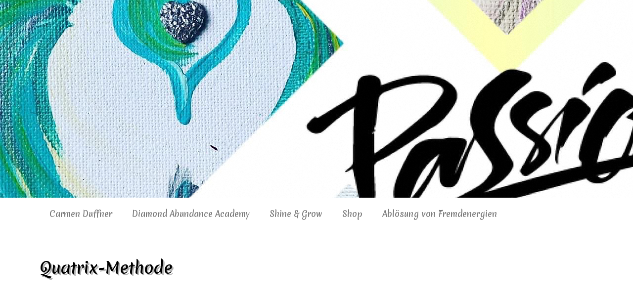

--- FILE ---
content_type: text/html; charset=UTF-8
request_url: https://carmenduffner.com/quatrix-methode/
body_size: 15107
content:
<!DOCTYPE html>
<html lang="de">
<head>
	<meta charset="UTF-8">
		<meta name='robots' content='index, follow, max-image-preview:large, max-snippet:-1, max-video-preview:-1' />

	<!-- This site is optimized with the Yoast SEO plugin v26.7 - https://yoast.com/wordpress/plugins/seo/ -->
	<title>Quatrix-Methode | Carmen Duffner Herz &amp; Energie Coaching</title>
	<meta name="description" content="Diese einzigartige Methode setzt energetische Heilimpulse. Es ist die Hausapotheke der neuen Zeit - für jeden erlernbar." />
	<link rel="canonical" href="https://carmenduffner.com/quatrix-methode/" />
	<meta property="og:locale" content="de_DE" />
	<meta property="og:type" content="article" />
	<meta property="og:title" content="Quatrix-Methode | Carmen Duffner Herz &amp; Energie Coach" />
	<meta property="og:description" content="Diese einzigartige Methode setzt energetische Heilimpulse. Es ist die Hausapotheke der neuen Zeit - für jeden erlernbar." />
	<meta property="og:url" content="https://carmenduffner.com/quatrix-methode/" />
	<meta property="og:site_name" content="Carmen Duffner" />
	<meta property="article:modified_time" content="2021-10-20T15:06:16+00:00" />
	<meta property="og:image" content="https://carmenduffner.com/wp-content/uploads/2021/05/3CB5ED31-9477-4E91-B7C0-E94748B1610D-scaled.jpg" />
	<meta property="og:image:width" content="2560" />
	<meta property="og:image:height" content="2560" />
	<meta property="og:image:type" content="image/jpeg" />
	<meta name="twitter:card" content="summary_large_image" />
	<meta name="twitter:label1" content="Geschätzte Lesezeit" />
	<meta name="twitter:data1" content="13 Minuten" />
	<script type="application/ld+json" class="yoast-schema-graph">{"@context":"https://schema.org","@graph":[{"@type":"WebPage","@id":"https://carmenduffner.com/quatrix-methode/","url":"https://carmenduffner.com/quatrix-methode/","name":"Quatrix-Methode | Carmen Duffner Herz & Energie Coaching","isPartOf":{"@id":"https://carmenduffner.com/#website"},"primaryImageOfPage":{"@id":"https://carmenduffner.com/quatrix-methode/#primaryimage"},"image":{"@id":"https://carmenduffner.com/quatrix-methode/#primaryimage"},"thumbnailUrl":"https://carmenduffner.com/wp-content/uploads/2021/05/3CB5ED31-9477-4E91-B7C0-E94748B1610D-1024x1024.jpg","datePublished":"2021-05-02T08:39:57+00:00","dateModified":"2021-10-20T15:06:16+00:00","description":"Diese einzigartige Methode setzt energetische Heilimpulse. Es ist die Hausapotheke der neuen Zeit - für jeden erlernbar.","breadcrumb":{"@id":"https://carmenduffner.com/quatrix-methode/#breadcrumb"},"inLanguage":"de","potentialAction":[{"@type":"ReadAction","target":["https://carmenduffner.com/quatrix-methode/"]}]},{"@type":"ImageObject","inLanguage":"de","@id":"https://carmenduffner.com/quatrix-methode/#primaryimage","url":"https://carmenduffner.com/wp-content/uploads/2021/05/3CB5ED31-9477-4E91-B7C0-E94748B1610D-scaled.jpg","contentUrl":"https://carmenduffner.com/wp-content/uploads/2021/05/3CB5ED31-9477-4E91-B7C0-E94748B1610D-scaled.jpg","width":2560,"height":2560},{"@type":"BreadcrumbList","@id":"https://carmenduffner.com/quatrix-methode/#breadcrumb","itemListElement":[{"@type":"ListItem","position":1,"name":"Startseite","item":"https://carmenduffner.com/"},{"@type":"ListItem","position":2,"name":"Quatrix-Methode"}]},{"@type":"WebSite","@id":"https://carmenduffner.com/#website","url":"https://carmenduffner.com/","name":"Carmen Duffner","description":"Herz &amp; Energie Coach","potentialAction":[{"@type":"SearchAction","target":{"@type":"EntryPoint","urlTemplate":"https://carmenduffner.com/?s={search_term_string}"},"query-input":{"@type":"PropertyValueSpecification","valueRequired":true,"valueName":"search_term_string"}}],"inLanguage":"de"}]}</script>
	<!-- / Yoast SEO plugin. -->


<link rel='dns-prefetch' href='//stats.wp.com' />
<link rel="alternate" type="application/rss+xml" title="Carmen Duffner &raquo; Feed" href="https://carmenduffner.com/feed/" />
<link rel="alternate" type="application/rss+xml" title="Carmen Duffner &raquo; Kommentar-Feed" href="https://carmenduffner.com/comments/feed/" />
<link rel="alternate" title="oEmbed (JSON)" type="application/json+oembed" href="https://carmenduffner.com/wp-json/oembed/1.0/embed?url=https%3A%2F%2Fcarmenduffner.com%2Fquatrix-methode%2F" />
<link rel="alternate" title="oEmbed (XML)" type="text/xml+oembed" href="https://carmenduffner.com/wp-json/oembed/1.0/embed?url=https%3A%2F%2Fcarmenduffner.com%2Fquatrix-methode%2F&#038;format=xml" />
<style id='wp-img-auto-sizes-contain-inline-css' type='text/css'>
img:is([sizes=auto i],[sizes^="auto," i]){contain-intrinsic-size:3000px 1500px}
/*# sourceURL=wp-img-auto-sizes-contain-inline-css */
</style>
<link rel='stylesheet' id='digistore-css' href='https://carmenduffner.com/wp-content/plugins/digistore/digistore.css?ver=6.9' type='text/css' media='all' />
<style id='wp-emoji-styles-inline-css' type='text/css'>

	img.wp-smiley, img.emoji {
		display: inline !important;
		border: none !important;
		box-shadow: none !important;
		height: 1em !important;
		width: 1em !important;
		margin: 0 0.07em !important;
		vertical-align: -0.1em !important;
		background: none !important;
		padding: 0 !important;
	}
/*# sourceURL=wp-emoji-styles-inline-css */
</style>
<link rel='stylesheet' id='wp-block-library-css' href='https://carmenduffner.com/wp-includes/css/dist/block-library/style.min.css?ver=6.9' type='text/css' media='all' />
<style id='global-styles-inline-css' type='text/css'>
:root{--wp--preset--aspect-ratio--square: 1;--wp--preset--aspect-ratio--4-3: 4/3;--wp--preset--aspect-ratio--3-4: 3/4;--wp--preset--aspect-ratio--3-2: 3/2;--wp--preset--aspect-ratio--2-3: 2/3;--wp--preset--aspect-ratio--16-9: 16/9;--wp--preset--aspect-ratio--9-16: 9/16;--wp--preset--color--black: #000000;--wp--preset--color--cyan-bluish-gray: #abb8c3;--wp--preset--color--white: #ffffff;--wp--preset--color--pale-pink: #f78da7;--wp--preset--color--vivid-red: #cf2e2e;--wp--preset--color--luminous-vivid-orange: #ff6900;--wp--preset--color--luminous-vivid-amber: #fcb900;--wp--preset--color--light-green-cyan: #7bdcb5;--wp--preset--color--vivid-green-cyan: #00d084;--wp--preset--color--pale-cyan-blue: #8ed1fc;--wp--preset--color--vivid-cyan-blue: #0693e3;--wp--preset--color--vivid-purple: #9b51e0;--wp--preset--gradient--vivid-cyan-blue-to-vivid-purple: linear-gradient(135deg,rgb(6,147,227) 0%,rgb(155,81,224) 100%);--wp--preset--gradient--light-green-cyan-to-vivid-green-cyan: linear-gradient(135deg,rgb(122,220,180) 0%,rgb(0,208,130) 100%);--wp--preset--gradient--luminous-vivid-amber-to-luminous-vivid-orange: linear-gradient(135deg,rgb(252,185,0) 0%,rgb(255,105,0) 100%);--wp--preset--gradient--luminous-vivid-orange-to-vivid-red: linear-gradient(135deg,rgb(255,105,0) 0%,rgb(207,46,46) 100%);--wp--preset--gradient--very-light-gray-to-cyan-bluish-gray: linear-gradient(135deg,rgb(238,238,238) 0%,rgb(169,184,195) 100%);--wp--preset--gradient--cool-to-warm-spectrum: linear-gradient(135deg,rgb(74,234,220) 0%,rgb(151,120,209) 20%,rgb(207,42,186) 40%,rgb(238,44,130) 60%,rgb(251,105,98) 80%,rgb(254,248,76) 100%);--wp--preset--gradient--blush-light-purple: linear-gradient(135deg,rgb(255,206,236) 0%,rgb(152,150,240) 100%);--wp--preset--gradient--blush-bordeaux: linear-gradient(135deg,rgb(254,205,165) 0%,rgb(254,45,45) 50%,rgb(107,0,62) 100%);--wp--preset--gradient--luminous-dusk: linear-gradient(135deg,rgb(255,203,112) 0%,rgb(199,81,192) 50%,rgb(65,88,208) 100%);--wp--preset--gradient--pale-ocean: linear-gradient(135deg,rgb(255,245,203) 0%,rgb(182,227,212) 50%,rgb(51,167,181) 100%);--wp--preset--gradient--electric-grass: linear-gradient(135deg,rgb(202,248,128) 0%,rgb(113,206,126) 100%);--wp--preset--gradient--midnight: linear-gradient(135deg,rgb(2,3,129) 0%,rgb(40,116,252) 100%);--wp--preset--font-size--small: 13px;--wp--preset--font-size--medium: 20px;--wp--preset--font-size--large: 36px;--wp--preset--font-size--x-large: 42px;--wp--preset--spacing--20: 0.44rem;--wp--preset--spacing--30: 0.67rem;--wp--preset--spacing--40: 1rem;--wp--preset--spacing--50: 1.5rem;--wp--preset--spacing--60: 2.25rem;--wp--preset--spacing--70: 3.38rem;--wp--preset--spacing--80: 5.06rem;--wp--preset--shadow--natural: 6px 6px 9px rgba(0, 0, 0, 0.2);--wp--preset--shadow--deep: 12px 12px 50px rgba(0, 0, 0, 0.4);--wp--preset--shadow--sharp: 6px 6px 0px rgba(0, 0, 0, 0.2);--wp--preset--shadow--outlined: 6px 6px 0px -3px rgb(255, 255, 255), 6px 6px rgb(0, 0, 0);--wp--preset--shadow--crisp: 6px 6px 0px rgb(0, 0, 0);}:where(.is-layout-flex){gap: 0.5em;}:where(.is-layout-grid){gap: 0.5em;}body .is-layout-flex{display: flex;}.is-layout-flex{flex-wrap: wrap;align-items: center;}.is-layout-flex > :is(*, div){margin: 0;}body .is-layout-grid{display: grid;}.is-layout-grid > :is(*, div){margin: 0;}:where(.wp-block-columns.is-layout-flex){gap: 2em;}:where(.wp-block-columns.is-layout-grid){gap: 2em;}:where(.wp-block-post-template.is-layout-flex){gap: 1.25em;}:where(.wp-block-post-template.is-layout-grid){gap: 1.25em;}.has-black-color{color: var(--wp--preset--color--black) !important;}.has-cyan-bluish-gray-color{color: var(--wp--preset--color--cyan-bluish-gray) !important;}.has-white-color{color: var(--wp--preset--color--white) !important;}.has-pale-pink-color{color: var(--wp--preset--color--pale-pink) !important;}.has-vivid-red-color{color: var(--wp--preset--color--vivid-red) !important;}.has-luminous-vivid-orange-color{color: var(--wp--preset--color--luminous-vivid-orange) !important;}.has-luminous-vivid-amber-color{color: var(--wp--preset--color--luminous-vivid-amber) !important;}.has-light-green-cyan-color{color: var(--wp--preset--color--light-green-cyan) !important;}.has-vivid-green-cyan-color{color: var(--wp--preset--color--vivid-green-cyan) !important;}.has-pale-cyan-blue-color{color: var(--wp--preset--color--pale-cyan-blue) !important;}.has-vivid-cyan-blue-color{color: var(--wp--preset--color--vivid-cyan-blue) !important;}.has-vivid-purple-color{color: var(--wp--preset--color--vivid-purple) !important;}.has-black-background-color{background-color: var(--wp--preset--color--black) !important;}.has-cyan-bluish-gray-background-color{background-color: var(--wp--preset--color--cyan-bluish-gray) !important;}.has-white-background-color{background-color: var(--wp--preset--color--white) !important;}.has-pale-pink-background-color{background-color: var(--wp--preset--color--pale-pink) !important;}.has-vivid-red-background-color{background-color: var(--wp--preset--color--vivid-red) !important;}.has-luminous-vivid-orange-background-color{background-color: var(--wp--preset--color--luminous-vivid-orange) !important;}.has-luminous-vivid-amber-background-color{background-color: var(--wp--preset--color--luminous-vivid-amber) !important;}.has-light-green-cyan-background-color{background-color: var(--wp--preset--color--light-green-cyan) !important;}.has-vivid-green-cyan-background-color{background-color: var(--wp--preset--color--vivid-green-cyan) !important;}.has-pale-cyan-blue-background-color{background-color: var(--wp--preset--color--pale-cyan-blue) !important;}.has-vivid-cyan-blue-background-color{background-color: var(--wp--preset--color--vivid-cyan-blue) !important;}.has-vivid-purple-background-color{background-color: var(--wp--preset--color--vivid-purple) !important;}.has-black-border-color{border-color: var(--wp--preset--color--black) !important;}.has-cyan-bluish-gray-border-color{border-color: var(--wp--preset--color--cyan-bluish-gray) !important;}.has-white-border-color{border-color: var(--wp--preset--color--white) !important;}.has-pale-pink-border-color{border-color: var(--wp--preset--color--pale-pink) !important;}.has-vivid-red-border-color{border-color: var(--wp--preset--color--vivid-red) !important;}.has-luminous-vivid-orange-border-color{border-color: var(--wp--preset--color--luminous-vivid-orange) !important;}.has-luminous-vivid-amber-border-color{border-color: var(--wp--preset--color--luminous-vivid-amber) !important;}.has-light-green-cyan-border-color{border-color: var(--wp--preset--color--light-green-cyan) !important;}.has-vivid-green-cyan-border-color{border-color: var(--wp--preset--color--vivid-green-cyan) !important;}.has-pale-cyan-blue-border-color{border-color: var(--wp--preset--color--pale-cyan-blue) !important;}.has-vivid-cyan-blue-border-color{border-color: var(--wp--preset--color--vivid-cyan-blue) !important;}.has-vivid-purple-border-color{border-color: var(--wp--preset--color--vivid-purple) !important;}.has-vivid-cyan-blue-to-vivid-purple-gradient-background{background: var(--wp--preset--gradient--vivid-cyan-blue-to-vivid-purple) !important;}.has-light-green-cyan-to-vivid-green-cyan-gradient-background{background: var(--wp--preset--gradient--light-green-cyan-to-vivid-green-cyan) !important;}.has-luminous-vivid-amber-to-luminous-vivid-orange-gradient-background{background: var(--wp--preset--gradient--luminous-vivid-amber-to-luminous-vivid-orange) !important;}.has-luminous-vivid-orange-to-vivid-red-gradient-background{background: var(--wp--preset--gradient--luminous-vivid-orange-to-vivid-red) !important;}.has-very-light-gray-to-cyan-bluish-gray-gradient-background{background: var(--wp--preset--gradient--very-light-gray-to-cyan-bluish-gray) !important;}.has-cool-to-warm-spectrum-gradient-background{background: var(--wp--preset--gradient--cool-to-warm-spectrum) !important;}.has-blush-light-purple-gradient-background{background: var(--wp--preset--gradient--blush-light-purple) !important;}.has-blush-bordeaux-gradient-background{background: var(--wp--preset--gradient--blush-bordeaux) !important;}.has-luminous-dusk-gradient-background{background: var(--wp--preset--gradient--luminous-dusk) !important;}.has-pale-ocean-gradient-background{background: var(--wp--preset--gradient--pale-ocean) !important;}.has-electric-grass-gradient-background{background: var(--wp--preset--gradient--electric-grass) !important;}.has-midnight-gradient-background{background: var(--wp--preset--gradient--midnight) !important;}.has-small-font-size{font-size: var(--wp--preset--font-size--small) !important;}.has-medium-font-size{font-size: var(--wp--preset--font-size--medium) !important;}.has-large-font-size{font-size: var(--wp--preset--font-size--large) !important;}.has-x-large-font-size{font-size: var(--wp--preset--font-size--x-large) !important;}
/*# sourceURL=global-styles-inline-css */
</style>

<style id='classic-theme-styles-inline-css' type='text/css'>
/*! This file is auto-generated */
.wp-block-button__link{color:#fff;background-color:#32373c;border-radius:9999px;box-shadow:none;text-decoration:none;padding:calc(.667em + 2px) calc(1.333em + 2px);font-size:1.125em}.wp-block-file__button{background:#32373c;color:#fff;text-decoration:none}
/*# sourceURL=/wp-includes/css/classic-themes.min.css */
</style>
<link rel='stylesheet' id='hello-elementor-css' href='https://carmenduffner.com/wp-content/themes/hello-elementor/style.min.css?ver=2.3.1' type='text/css' media='all' />
<link rel='stylesheet' id='hello-elementor-theme-style-css' href='https://carmenduffner.com/wp-content/themes/hello-elementor/theme.min.css?ver=2.3.1' type='text/css' media='all' />
<link rel='stylesheet' id='elementor-icons-css' href='https://carmenduffner.com/wp-content/plugins/elementor/assets/lib/eicons/css/elementor-icons.min.css?ver=5.15.0' type='text/css' media='all' />
<link rel='stylesheet' id='elementor-frontend-legacy-css' href='https://carmenduffner.com/wp-content/plugins/elementor/assets/css/frontend-legacy.min.css?ver=3.6.8' type='text/css' media='all' />
<link rel='stylesheet' id='elementor-frontend-css' href='https://carmenduffner.com/wp-content/plugins/elementor/assets/css/frontend.min.css?ver=3.6.8' type='text/css' media='all' />
<link rel='stylesheet' id='elementor-post-15-css' href='https://carmenduffner.com/wp-content/uploads/elementor/css/post-15.css?ver=1716923117' type='text/css' media='all' />
<link rel='stylesheet' id='elementor-pro-css' href='https://carmenduffner.com/wp-content/plugins/elementor-pro/assets/css/frontend.min.css?ver=3.0.9' type='text/css' media='all' />
<link rel='stylesheet' id='elementor-global-css' href='https://carmenduffner.com/wp-content/uploads/elementor/css/global.css?ver=1716923354' type='text/css' media='all' />
<link rel='stylesheet' id='elementor-post-369-css' href='https://carmenduffner.com/wp-content/uploads/elementor/css/post-369.css?ver=1716930964' type='text/css' media='all' />
<link rel='stylesheet' id='google-fonts-1-css' href='https://fonts.googleapis.com/css?family=Merienda%3A100%2C100italic%2C200%2C200italic%2C300%2C300italic%2C400%2C400italic%2C500%2C500italic%2C600%2C600italic%2C700%2C700italic%2C800%2C800italic%2C900%2C900italic%7CPoppins%3A100%2C100italic%2C200%2C200italic%2C300%2C300italic%2C400%2C400italic%2C500%2C500italic%2C600%2C600italic%2C700%2C700italic%2C800%2C800italic%2C900%2C900italic%7CRoboto%3A100%2C100italic%2C200%2C200italic%2C300%2C300italic%2C400%2C400italic%2C500%2C500italic%2C600%2C600italic%2C700%2C700italic%2C800%2C800italic%2C900%2C900italic%7CPlayfair+Display%3A100%2C100italic%2C200%2C200italic%2C300%2C300italic%2C400%2C400italic%2C500%2C500italic%2C600%2C600italic%2C700%2C700italic%2C800%2C800italic%2C900%2C900italic%7CLibre+Franklin%3A100%2C100italic%2C200%2C200italic%2C300%2C300italic%2C400%2C400italic%2C500%2C500italic%2C600%2C600italic%2C700%2C700italic%2C800%2C800italic%2C900%2C900italic&#038;display=auto&#038;ver=6.9' type='text/css' media='all' />
<link rel='stylesheet' id='elementor-icons-shared-0-css' href='https://carmenduffner.com/wp-content/plugins/elementor/assets/lib/font-awesome/css/fontawesome.min.css?ver=5.15.3' type='text/css' media='all' />
<link rel='stylesheet' id='elementor-icons-fa-regular-css' href='https://carmenduffner.com/wp-content/plugins/elementor/assets/lib/font-awesome/css/regular.min.css?ver=5.15.3' type='text/css' media='all' />
<script type="text/javascript">
window.addEventListener( 'load', function() { ds24wp_PromoPixel( 'aff', 'cam', "https://www.digistore24.com/track/DIGISTORE24ID/394068/CAMPAIGNKEY", false, '', '', '', 'https://www.digistore24.com/buy/promolink', '394068' ); }, false);
</script><script type="text/javascript" src="https://carmenduffner.com/wp-includes/js/jquery/jquery.min.js?ver=3.7.1" id="jquery-core-js"></script>
<script type="text/javascript" src="https://carmenduffner.com/wp-includes/js/jquery/jquery-migrate.min.js?ver=3.4.1" id="jquery-migrate-js"></script>
<script type="text/javascript" src="https://carmenduffner.com/wp-content/plugins/digistore/digistore.js?ver=6.9" id="digistore-js"></script>
<link rel="https://api.w.org/" href="https://carmenduffner.com/wp-json/" /><link rel="alternate" title="JSON" type="application/json" href="https://carmenduffner.com/wp-json/wp/v2/pages/369" /><link rel="EditURI" type="application/rsd+xml" title="RSD" href="https://carmenduffner.com/xmlrpc.php?rsd" />
<meta name="generator" content="WordPress 6.9" />
<link rel='shortlink' href='https://carmenduffner.com/?p=369' />
	<style>img#wpstats{display:none}</style>
		<script src="https://www.digistore24-scripts.com/service/digistore.js"></script>
<script type="text/javascript">
digistorePromocode( { "product_id": 394068, "adjust_domain": true } );
</script><link rel="icon" href="https://carmenduffner.com/wp-content/uploads/2022/07/carmen-500px-150x150.png" sizes="32x32" />
<link rel="icon" href="https://carmenduffner.com/wp-content/uploads/2022/07/carmen-500px-300x300.png" sizes="192x192" />
<link rel="apple-touch-icon" href="https://carmenduffner.com/wp-content/uploads/2022/07/carmen-500px-300x300.png" />
<meta name="msapplication-TileImage" content="https://carmenduffner.com/wp-content/uploads/2022/07/carmen-500px-300x300.png" />
	<meta name="viewport" content="width=device-width, initial-scale=1.0, viewport-fit=cover" /><link rel='stylesheet' id='e-animations-css' href='https://carmenduffner.com/wp-content/plugins/elementor/assets/lib/animations/animations.min.css?ver=3.6.8' type='text/css' media='all' />
</head>
<body data-rsssl=1 class="wp-singular page-template page-template-elementor_canvas page page-id-369 wp-theme-hello-elementor elementor-default elementor-template-canvas elementor-kit-15 elementor-page elementor-page-369">

			<div data-elementor-type="wp-page" data-elementor-id="369" class="elementor elementor-369">
						<div class="elementor-inner">
				<div class="elementor-section-wrap">
									<section class="elementor-section elementor-top-section elementor-element elementor-element-6f2b46d4 elementor-section-full_width elementor-section-height-min-height elementor-section-content-bottom elementor-section-height-default elementor-section-items-middle" data-id="6f2b46d4" data-element_type="section" data-settings="{&quot;background_background&quot;:&quot;classic&quot;,&quot;background_motion_fx_motion_fx_scrolling&quot;:&quot;yes&quot;,&quot;background_motion_fx_devices&quot;:[&quot;desktop&quot;,&quot;tablet&quot;,&quot;mobile&quot;]}">
							<div class="elementor-background-overlay"></div>
							<div class="elementor-container elementor-column-gap-default">
							<div class="elementor-row">
									</div>
					</div>
		</section>
				<section class="elementor-section elementor-top-section elementor-element elementor-element-4d09853 elementor-section-boxed elementor-section-height-default elementor-section-height-default" data-id="4d09853" data-element_type="section" data-settings="{&quot;background_background&quot;:&quot;classic&quot;,&quot;motion_fx_motion_fx_scrolling&quot;:&quot;yes&quot;,&quot;motion_fx_devices&quot;:[&quot;desktop&quot;,&quot;tablet&quot;,&quot;mobile&quot;]}">
							<div class="elementor-background-overlay"></div>
							<div class="elementor-container elementor-column-gap-default">
							<div class="elementor-row">
					<div class="elementor-column elementor-col-100 elementor-top-column elementor-element elementor-element-4d561b5" data-id="4d561b5" data-element_type="column">
			<div class="elementor-column-wrap elementor-element-populated">
							<div class="elementor-widget-wrap">
						<div class="elementor-element elementor-element-1b14da3 elementor-nav-menu--indicator-classic elementor-nav-menu--dropdown-tablet elementor-nav-menu__text-align-aside elementor-nav-menu--toggle elementor-nav-menu--burger elementor-widget elementor-widget-nav-menu" data-id="1b14da3" data-element_type="widget" data-settings="{&quot;sticky&quot;:&quot;top&quot;,&quot;layout&quot;:&quot;horizontal&quot;,&quot;toggle&quot;:&quot;burger&quot;,&quot;sticky_on&quot;:[&quot;desktop&quot;,&quot;tablet&quot;,&quot;mobile&quot;],&quot;sticky_offset&quot;:0,&quot;sticky_effects_offset&quot;:0}" data-widget_type="nav-menu.default">
				<div class="elementor-widget-container">
						<nav role="navigation" class="elementor-nav-menu--main elementor-nav-menu__container elementor-nav-menu--layout-horizontal e--pointer-framed e--animation-fade"><ul id="menu-1-1b14da3" class="elementor-nav-menu"><li class="menu-item menu-item-type-post_type menu-item-object-page menu-item-home menu-item-299"><a href="https://carmenduffner.com/" class="elementor-item">Carmen Duffner</a></li>
<li class="menu-item menu-item-type-custom menu-item-object-custom menu-item-9035"><a href="https://carmenduffner.com/daa" class="elementor-item shortlink shortlink-296" rel="">Diamond Abundance Academy</a></li>
<li class="menu-item menu-item-type-custom menu-item-object-custom menu-item-9048"><a href="https://carmenduffner.com/lp-shine-grow-mit-der-farbcode-analyse/" class="elementor-item">Shine &#038; Grow</a></li>
<li class="menu-item menu-item-type-post_type menu-item-object-page menu-item-536"><a href="https://carmenduffner.com/shop/" class="elementor-item">Shop</a></li>
<li class="menu-item menu-item-type-custom menu-item-object-custom menu-item-9078"><a href="https://carmenduffner.com/experte-change-your-energyfield/" class="elementor-item">Ablösung von Fremdenergien</a></li>
</ul></nav>
					<div class="elementor-menu-toggle" role="button" tabindex="0" aria-label="Menu Toggle" aria-expanded="false">
			<i class="eicon-menu-bar" aria-hidden="true"></i>
			<span class="elementor-screen-only">Menü</span>
		</div>
			<nav class="elementor-nav-menu--dropdown elementor-nav-menu__container" role="navigation" aria-hidden="true"><ul id="menu-2-1b14da3" class="elementor-nav-menu"><li class="menu-item menu-item-type-post_type menu-item-object-page menu-item-home menu-item-299"><a href="https://carmenduffner.com/" class="elementor-item">Carmen Duffner</a></li>
<li class="menu-item menu-item-type-custom menu-item-object-custom menu-item-9035"><a href="https://carmenduffner.com/daa" class="elementor-item shortlink shortlink-296" rel="">Diamond Abundance Academy</a></li>
<li class="menu-item menu-item-type-custom menu-item-object-custom menu-item-9048"><a href="https://carmenduffner.com/lp-shine-grow-mit-der-farbcode-analyse/" class="elementor-item">Shine &#038; Grow</a></li>
<li class="menu-item menu-item-type-post_type menu-item-object-page menu-item-536"><a href="https://carmenduffner.com/shop/" class="elementor-item">Shop</a></li>
<li class="menu-item menu-item-type-custom menu-item-object-custom menu-item-9078"><a href="https://carmenduffner.com/experte-change-your-energyfield/" class="elementor-item">Ablösung von Fremdenergien</a></li>
</ul></nav>
				</div>
				</div>
						</div>
					</div>
		</div>
								</div>
					</div>
		</section>
				<section class="elementor-section elementor-top-section elementor-element elementor-element-b3b511a elementor-section-boxed elementor-section-height-default elementor-section-height-default" data-id="b3b511a" data-element_type="section">
						<div class="elementor-container elementor-column-gap-default">
							<div class="elementor-row">
					<div class="elementor-column elementor-col-100 elementor-top-column elementor-element elementor-element-b880d68" data-id="b880d68" data-element_type="column">
			<div class="elementor-column-wrap elementor-element-populated">
							<div class="elementor-widget-wrap">
						<div class="elementor-element elementor-element-21e8932 elementor-widget elementor-widget-heading" data-id="21e8932" data-element_type="widget" data-widget_type="heading.default">
				<div class="elementor-widget-container">
			<h2 class="elementor-heading-title elementor-size-default">Quatrix-Methode</h2>		</div>
				</div>
						</div>
					</div>
		</div>
								</div>
					</div>
		</section>
				<section class="elementor-section elementor-top-section elementor-element elementor-element-7aa49e54 elementor-section-content-middle elementor-reverse-mobile elementor-section-boxed elementor-section-height-default elementor-section-height-default" data-id="7aa49e54" data-element_type="section" data-settings="{&quot;background_background&quot;:&quot;classic&quot;}">
						<div class="elementor-container elementor-column-gap-default">
							<div class="elementor-row">
					<div class="elementor-column elementor-col-50 elementor-top-column elementor-element elementor-element-69fd36fa" data-id="69fd36fa" data-element_type="column">
			<div class="elementor-column-wrap elementor-element-populated">
							<div class="elementor-widget-wrap">
						<div class="elementor-element elementor-element-3a9d88f elementor-widget elementor-widget-heading" data-id="3a9d88f" data-element_type="widget" data-widget_type="heading.default">
				<div class="elementor-widget-container">
			<h3 class="elementor-heading-title elementor-size-large">Die Methode nach Carmen Duffner</h3>		</div>
				</div>
				<div class="elementor-element elementor-element-c26f68b elementor-widget elementor-widget-text-editor" data-id="c26f68b" data-element_type="widget" data-widget_type="text-editor.default">
				<div class="elementor-widget-container">
								<div class="elementor-text-editor elementor-clearfix">
				<p>Mein jahrelanger Erfahrungsschatz und Umsetzung verschiedener Energiearbeiten in reiner Herzensenergie haben diese neue Art der Quantenheilung entstehen lassen.</p><p>Die Signatur der Farb-, Gefühls- und Intuitionsebene ist hier ein hoher Garant, um schnelle und effektive Heilimpulse zu setzen.</p>					</div>
						</div>
				</div>
						</div>
					</div>
		</div>
				<div class="elementor-column elementor-col-50 elementor-top-column elementor-element elementor-element-5587baf0" data-id="5587baf0" data-element_type="column">
			<div class="elementor-column-wrap elementor-element-populated">
							<div class="elementor-widget-wrap">
						<div class="elementor-element elementor-element-dddefd5 elementor-widget elementor-widget-image" data-id="dddefd5" data-element_type="widget" data-widget_type="image.default">
				<div class="elementor-widget-container">
								<div class="elementor-image">
												<img fetchpriority="high" decoding="async" width="800" height="800" src="https://carmenduffner.com/wp-content/uploads/2021/05/3CB5ED31-9477-4E91-B7C0-E94748B1610D-1024x1024.jpg" class="attachment-large size-large" alt="" srcset="https://carmenduffner.com/wp-content/uploads/2021/05/3CB5ED31-9477-4E91-B7C0-E94748B1610D-1024x1024.jpg 1024w, https://carmenduffner.com/wp-content/uploads/2021/05/3CB5ED31-9477-4E91-B7C0-E94748B1610D-300x300.jpg 300w, https://carmenduffner.com/wp-content/uploads/2021/05/3CB5ED31-9477-4E91-B7C0-E94748B1610D-150x150.jpg 150w, https://carmenduffner.com/wp-content/uploads/2021/05/3CB5ED31-9477-4E91-B7C0-E94748B1610D-768x768.jpg 768w, https://carmenduffner.com/wp-content/uploads/2021/05/3CB5ED31-9477-4E91-B7C0-E94748B1610D-1536x1536.jpg 1536w, https://carmenduffner.com/wp-content/uploads/2021/05/3CB5ED31-9477-4E91-B7C0-E94748B1610D-2048x2048.jpg 2048w" sizes="(max-width: 800px) 100vw, 800px" />														</div>
						</div>
				</div>
						</div>
					</div>
		</div>
								</div>
					</div>
		</section>
				<section class="elementor-section elementor-top-section elementor-element elementor-element-739647c3 elementor-section-content-middle elementor-section-boxed elementor-section-height-default elementor-section-height-default" data-id="739647c3" data-element_type="section" data-settings="{&quot;background_background&quot;:&quot;classic&quot;}">
						<div class="elementor-container elementor-column-gap-no">
							<div class="elementor-row">
					<div class="elementor-column elementor-col-50 elementor-top-column elementor-element elementor-element-37def07d" data-id="37def07d" data-element_type="column">
			<div class="elementor-column-wrap elementor-element-populated">
							<div class="elementor-widget-wrap">
						<div class="elementor-element elementor-element-36882332 elementor-widget elementor-widget-image" data-id="36882332" data-element_type="widget" data-widget_type="image.default">
				<div class="elementor-widget-container">
								<div class="elementor-image">
												<img decoding="async" width="768" height="1024" src="https://carmenduffner.com/wp-content/uploads/2021/05/IMG_6428-768x1024.jpg" class="attachment-large size-large" alt="" srcset="https://carmenduffner.com/wp-content/uploads/2021/05/IMG_6428-768x1024.jpg 768w, https://carmenduffner.com/wp-content/uploads/2021/05/IMG_6428-225x300.jpg 225w, https://carmenduffner.com/wp-content/uploads/2021/05/IMG_6428-1152x1536.jpg 1152w, https://carmenduffner.com/wp-content/uploads/2021/05/IMG_6428-1536x2048.jpg 1536w, https://carmenduffner.com/wp-content/uploads/2021/05/IMG_6428-scaled.jpg 1920w" sizes="(max-width: 768px) 100vw, 768px" />														</div>
						</div>
				</div>
						</div>
					</div>
		</div>
				<div class="elementor-column elementor-col-50 elementor-top-column elementor-element elementor-element-79385a0e" data-id="79385a0e" data-element_type="column" data-settings="{&quot;background_background&quot;:&quot;classic&quot;}">
			<div class="elementor-column-wrap elementor-element-populated">
							<div class="elementor-widget-wrap">
						<div class="elementor-element elementor-element-431ea117 elementor-widget elementor-widget-heading" data-id="431ea117" data-element_type="widget" data-widget_type="heading.default">
				<div class="elementor-widget-container">
			<h3 class="elementor-heading-title elementor-size-large">Herzensenergie</h3>		</div>
				</div>
				<div class="elementor-element elementor-element-65f3504 elementor-widget elementor-widget-text-editor" data-id="65f3504" data-element_type="widget" data-widget_type="text-editor.default">
				<div class="elementor-widget-container">
								<div class="elementor-text-editor elementor-clearfix">
				<p>Alles ist Energie und die höchste Kraft der Energieform ist die Liebe.</p><p>In der Quatrix-Arbeit ist daher die Herzensenergie der absolute Booster jeglicher Heilimpulse.</p><p>Ein hervorragendes Übungstool zur Aktivierung der Herzensenergie ist meine <a href="https://herzoase.com/produkt/meditation-erwecke-deine-herzensenergie-als-mp3-download" target="_blank" rel="noopener">Meditation &#8222;Erwecke Deine Herzensenergie&#8220;</a></p>					</div>
						</div>
				</div>
						</div>
					</div>
		</div>
								</div>
					</div>
		</section>
				<section class="elementor-section elementor-top-section elementor-element elementor-element-3317a71a elementor-section-content-middle elementor-reverse-mobile elementor-section-boxed elementor-section-height-default elementor-section-height-default" data-id="3317a71a" data-element_type="section" data-settings="{&quot;background_background&quot;:&quot;classic&quot;}">
						<div class="elementor-container elementor-column-gap-no">
							<div class="elementor-row">
					<div class="elementor-column elementor-col-50 elementor-top-column elementor-element elementor-element-14475187" data-id="14475187" data-element_type="column" data-settings="{&quot;background_background&quot;:&quot;classic&quot;}">
			<div class="elementor-column-wrap elementor-element-populated">
							<div class="elementor-widget-wrap">
						<div class="elementor-element elementor-element-cc51630 elementor-widget elementor-widget-heading" data-id="cc51630" data-element_type="widget" data-widget_type="heading.default">
				<div class="elementor-widget-container">
			<h3 class="elementor-heading-title elementor-size-large">Möglichkeiten</h3>		</div>
				</div>
				<div class="elementor-element elementor-element-38350f76 elementor-widget elementor-widget-text-editor" data-id="38350f76" data-element_type="widget" data-widget_type="text-editor.default">
				<div class="elementor-widget-container">
								<div class="elementor-text-editor elementor-clearfix">
				<p>Du kannst aus verschiedenen Möglichkeiten wählen:</p>					</div>
						</div>
				</div>
				<div class="elementor-element elementor-element-6abfdfc elementor-icon-list--layout-traditional elementor-list-item-link-full_width elementor-widget elementor-widget-icon-list" data-id="6abfdfc" data-element_type="widget" data-widget_type="icon-list.default">
				<div class="elementor-widget-container">
					<ul class="elementor-icon-list-items">
							<li class="elementor-icon-list-item">
											<span class="elementor-icon-list-icon">
							<i aria-hidden="true" class="far fa-heart"></i>						</span>
										<span class="elementor-icon-list-text">Erlerne die Quatrix-Hausapotheke</span>
									</li>
								<li class="elementor-icon-list-item">
											<span class="elementor-icon-list-icon">
							<i aria-hidden="true" class="far fa-heart"></i>						</span>
										<span class="elementor-icon-list-text">Werde Experte der Quatrix-Methode</span>
									</li>
								<li class="elementor-icon-list-item">
											<span class="elementor-icon-list-icon">
							<i aria-hidden="true" class="far fa-heart"></i>						</span>
										<span class="elementor-icon-list-text">Buche eine Quatrix-Behandlung bezüglich Deines Themas</span>
									</li>
						</ul>
				</div>
				</div>
						</div>
					</div>
		</div>
				<div class="elementor-column elementor-col-50 elementor-top-column elementor-element elementor-element-12e7f867" data-id="12e7f867" data-element_type="column">
			<div class="elementor-column-wrap elementor-element-populated">
							<div class="elementor-widget-wrap">
						<div class="elementor-element elementor-element-5fccaec elementor-widget elementor-widget-image" data-id="5fccaec" data-element_type="widget" data-widget_type="image.default">
				<div class="elementor-widget-container">
								<div class="elementor-image">
												<img decoding="async" width="800" height="800" src="https://carmenduffner.com/wp-content/uploads/2021/05/3F432331-FDF5-4EF0-BD5A-DC783481A4FE-1024x1024.jpg" class="attachment-large size-large" alt="" srcset="https://carmenduffner.com/wp-content/uploads/2021/05/3F432331-FDF5-4EF0-BD5A-DC783481A4FE-1024x1024.jpg 1024w, https://carmenduffner.com/wp-content/uploads/2021/05/3F432331-FDF5-4EF0-BD5A-DC783481A4FE-300x300.jpg 300w, https://carmenduffner.com/wp-content/uploads/2021/05/3F432331-FDF5-4EF0-BD5A-DC783481A4FE-150x150.jpg 150w, https://carmenduffner.com/wp-content/uploads/2021/05/3F432331-FDF5-4EF0-BD5A-DC783481A4FE-768x768.jpg 768w, https://carmenduffner.com/wp-content/uploads/2021/05/3F432331-FDF5-4EF0-BD5A-DC783481A4FE-1536x1536.jpg 1536w, https://carmenduffner.com/wp-content/uploads/2021/05/3F432331-FDF5-4EF0-BD5A-DC783481A4FE-2048x2048.jpg 2048w" sizes="(max-width: 800px) 100vw, 800px" />														</div>
						</div>
				</div>
						</div>
					</div>
		</div>
								</div>
					</div>
		</section>
				<section class="elementor-section elementor-top-section elementor-element elementor-element-c9073c5 elementor-section-content-middle elementor-section-boxed elementor-section-height-default elementor-section-height-default" data-id="c9073c5" data-element_type="section" data-settings="{&quot;background_background&quot;:&quot;classic&quot;}">
						<div class="elementor-container elementor-column-gap-no">
							<div class="elementor-row">
					<div class="elementor-column elementor-col-50 elementor-top-column elementor-element elementor-element-951a2b1" data-id="951a2b1" data-element_type="column">
			<div class="elementor-column-wrap elementor-element-populated">
							<div class="elementor-widget-wrap">
						<div class="elementor-element elementor-element-4da588b elementor-widget elementor-widget-image" data-id="4da588b" data-element_type="widget" data-widget_type="image.default">
				<div class="elementor-widget-container">
								<div class="elementor-image">
												<img loading="lazy" decoding="async" width="768" height="1024" src="https://carmenduffner.com/wp-content/uploads/2021/05/IMG_6397-768x1024.jpg" class="attachment-large size-large" alt="" srcset="https://carmenduffner.com/wp-content/uploads/2021/05/IMG_6397-768x1024.jpg 768w, https://carmenduffner.com/wp-content/uploads/2021/05/IMG_6397-225x300.jpg 225w, https://carmenduffner.com/wp-content/uploads/2021/05/IMG_6397-1152x1536.jpg 1152w, https://carmenduffner.com/wp-content/uploads/2021/05/IMG_6397-1536x2048.jpg 1536w, https://carmenduffner.com/wp-content/uploads/2021/05/IMG_6397-scaled.jpg 1920w" sizes="auto, (max-width: 768px) 100vw, 768px" />														</div>
						</div>
				</div>
						</div>
					</div>
		</div>
				<div class="elementor-column elementor-col-50 elementor-top-column elementor-element elementor-element-5e071e6" data-id="5e071e6" data-element_type="column" data-settings="{&quot;background_background&quot;:&quot;classic&quot;}">
			<div class="elementor-column-wrap elementor-element-populated">
							<div class="elementor-widget-wrap">
						<div class="elementor-element elementor-element-0161d9a elementor-widget elementor-widget-heading" data-id="0161d9a" data-element_type="widget" data-widget_type="heading.default">
				<div class="elementor-widget-container">
			<h3 class="elementor-heading-title elementor-size-large">Infogespräch</h3>		</div>
				</div>
				<div class="elementor-element elementor-element-fa2618b elementor-widget elementor-widget-text-editor" data-id="fa2618b" data-element_type="widget" data-widget_type="text-editor.default">
				<div class="elementor-widget-container">
								<div class="elementor-text-editor elementor-clearfix">
				<p>Lieber Herzmensch, sehr gerne bin ich für Dich da und beantworte Deine Fragen.</p>					</div>
						</div>
				</div>
				<div class="elementor-element elementor-element-8ec3fd0 elementor-widget elementor-widget-text-editor" data-id="8ec3fd0" data-element_type="widget" data-widget_type="text-editor.default">
				<div class="elementor-widget-container">
								<div class="elementor-text-editor elementor-clearfix">
				<p><strong>Selbstverständlich ist eine Quatrix-Anwendung kein Ersatz für einen Arzt. Es ist aber eine großartige Unterstützung zu jeglicher medizinischen Therapie.</strong></p>					</div>
						</div>
				</div>
						</div>
					</div>
		</div>
								</div>
					</div>
		</section>
				<section class="elementor-section elementor-top-section elementor-element elementor-element-3d012f8 elementor-section-boxed elementor-section-height-default elementor-section-height-default" data-id="3d012f8" data-element_type="section">
						<div class="elementor-container elementor-column-gap-default">
							<div class="elementor-row">
					<div class="elementor-column elementor-col-100 elementor-top-column elementor-element elementor-element-85dc278" data-id="85dc278" data-element_type="column">
			<div class="elementor-column-wrap elementor-element-populated">
							<div class="elementor-widget-wrap">
						<div class="elementor-element elementor-element-384fc10 elementor-testimonial--layout-image_above elementor-testimonial--skin-default elementor-testimonial--align-center elementor-arrows-yes elementor-pagination-type-bullets elementor-widget elementor-widget-testimonial-carousel" data-id="384fc10" data-element_type="widget" data-settings="{&quot;show_arrows&quot;:&quot;yes&quot;,&quot;pagination&quot;:&quot;bullets&quot;,&quot;speed&quot;:500,&quot;autoplay&quot;:&quot;yes&quot;,&quot;autoplay_speed&quot;:5000,&quot;loop&quot;:&quot;yes&quot;,&quot;pause_on_hover&quot;:&quot;yes&quot;,&quot;pause_on_interaction&quot;:&quot;yes&quot;,&quot;space_between&quot;:{&quot;unit&quot;:&quot;px&quot;,&quot;size&quot;:10,&quot;sizes&quot;:[]},&quot;space_between_tablet&quot;:{&quot;unit&quot;:&quot;px&quot;,&quot;size&quot;:10,&quot;sizes&quot;:[]},&quot;space_between_mobile&quot;:{&quot;unit&quot;:&quot;px&quot;,&quot;size&quot;:10,&quot;sizes&quot;:[]}}" data-widget_type="testimonial-carousel.default">
				<div class="elementor-widget-container">
					<div class="elementor-swiper">
			<div class="elementor-main-swiper swiper-container">
				<div class="swiper-wrapper">
											<div class="swiper-slide">
									<div class="elementor-testimonial">
							<div class="elementor-testimonial__content">
					<div class="elementor-testimonial__text">
						Liebe Carmen, ich kann mich nur für die schnelle
und sehr wirkungsvolle Hilfe heute von ganzem 
Herzen bedanken. Meinem  Hilferuf wegen starken
Kopfschmerzen folgte eine kurze Anamese und die
Nachricht" Bin in 10 Minuten für Dich da und dann schaue ich mal "... Ohne zu wissen wann die Behandlung beginnt verspürte ich nach 15 Minuten eine bedeutende Erleichterung und bis zum Start meines Meetings war ich Beschwerde frei...
Da es hier um alle Ebenen des menschlichen Köpers
geht ist das übersenden von Heilimpulsen auch über
eine weitere Entfernung möglich.
Herzensenergie macht es möglich...					</div>
					<cite class="elementor-testimonial__cite"><span class="elementor-testimonial__name">Susanne Schönherr</span><span class="elementor-testimonial__title">⭐️⭐️⭐️⭐️⭐️</span></cite>				</div>
						<div class="elementor-testimonial__footer">
									<div class="elementor-testimonial__image">
						<img decoding="async" src="https://carmenduffner.com/wp-content/uploads/2021/05/susanne.bmp" alt="Susanne Schönherr">
					</div>
											</div>
		</div>
								</div>
											<div class="swiper-slide">
									<div class="elementor-testimonial">
							<div class="elementor-testimonial__content">
					<div class="elementor-testimonial__text">
						Liebe Carmen 😍deine Aura Massage 😍war absolut erfolgreich ❤️
Meine Füße schmerzen nicht mehr 😂😂😂 Habe wieder Spaß am Laufen 😂😂😂 Danke dir ❤️❤️❤️					</div>
					<cite class="elementor-testimonial__cite"><span class="elementor-testimonial__name">Doris Schwär</span><span class="elementor-testimonial__title">⭐️⭐️⭐️⭐️⭐️</span></cite>				</div>
						<div class="elementor-testimonial__footer">
									<div class="elementor-testimonial__image">
						<img decoding="async" src="https://carmenduffner.com/wp-content/uploads/2021/05/doris.png" alt="Doris Schwär">
					</div>
											</div>
		</div>
								</div>
									</div>
															<div class="swiper-pagination"></div>
																<div class="elementor-swiper-button elementor-swiper-button-prev">
							<i class="eicon-chevron-left" aria-hidden="true"></i>
							<span class="elementor-screen-only">Voriger</span>
						</div>
						<div class="elementor-swiper-button elementor-swiper-button-next">
							<i class="eicon-chevron-right" aria-hidden="true"></i>
							<span class="elementor-screen-only">Nächster</span>
						</div>
												</div>
		</div>
				</div>
				</div>
				<div class="elementor-element elementor-element-1e5d863 elementor-widget elementor-widget-text-editor" data-id="1e5d863" data-element_type="widget" data-widget_type="text-editor.default">
				<div class="elementor-widget-container">
								<div class="elementor-text-editor elementor-clearfix">
									</div>
						</div>
				</div>
						</div>
					</div>
		</div>
								</div>
					</div>
		</section>
				<section class="elementor-section elementor-top-section elementor-element elementor-element-fb8d26a elementor-section-boxed elementor-section-height-default elementor-section-height-default" data-id="fb8d26a" data-element_type="section" data-settings="{&quot;background_background&quot;:&quot;gradient&quot;}">
						<div class="elementor-container elementor-column-gap-default">
							<div class="elementor-row">
					<div class="elementor-column elementor-col-100 elementor-top-column elementor-element elementor-element-b525630" data-id="b525630" data-element_type="column">
			<div class="elementor-column-wrap elementor-element-populated">
							<div class="elementor-widget-wrap">
						<div class="elementor-element elementor-element-1d02432 elementor-widget elementor-widget-heading" data-id="1d02432" data-element_type="widget" data-widget_type="heading.default">
				<div class="elementor-widget-container">
			<h2 class="elementor-heading-title elementor-size-default">Buche jetzt Dein kostenloses Erstgespräch mit mir 
(Dauer ca. 15 min)</h2>		</div>
				</div>
				<div class="elementor-element elementor-element-56ac643 elementor-button-align-stretch elementor-widget elementor-widget-form" data-id="56ac643" data-element_type="widget" data-settings="{&quot;button_width&quot;:&quot;80&quot;,&quot;step_next_label&quot;:&quot;N\u00e4chster&quot;,&quot;step_previous_label&quot;:&quot;Voriger&quot;,&quot;step_type&quot;:&quot;number_text&quot;,&quot;step_icon_shape&quot;:&quot;circle&quot;}" data-widget_type="form.default">
				<div class="elementor-widget-container">
					<form class="elementor-form" method="post" name="Ablösung von Fremdenergien">
			<input type="hidden" name="post_id" value="369"/>
			<input type="hidden" name="form_id" value="56ac643"/>

							<input type="hidden" name="queried_id" value="369"/>
			
			<div class="elementor-form-fields-wrapper elementor-labels-above">
								<div class="elementor-field-type-text elementor-field-group elementor-column elementor-field-group-name elementor-col-40">
					<label for="form-field-name" class="elementor-field-label">Vorname</label><input size="1" type="text" name="form_fields[name]" id="form-field-name" class="elementor-field elementor-size-sm  elementor-field-textual" placeholder="Vorname">				</div>
								<div class="elementor-field-type-email elementor-field-group elementor-column elementor-field-group-email elementor-col-40 elementor-field-required">
					<label for="form-field-email" class="elementor-field-label">E-Mail</label><input size="1" type="email" name="form_fields[email]" id="form-field-email" class="elementor-field elementor-size-sm  elementor-field-textual" placeholder="E-Mail" required="required" aria-required="true">				</div>
								<div class="elementor-field-type-textarea elementor-field-group elementor-column elementor-field-group-message elementor-col-80">
					<label for="form-field-message" class="elementor-field-label">Nachricht</label><textarea class="elementor-field-textual elementor-field  elementor-size-sm" name="form_fields[message]" id="form-field-message" rows="4" placeholder="Nachricht"></textarea>				</div>
								<div class="elementor-field-type-recaptcha_v3 elementor-field-group elementor-column elementor-field-group-field_a4873d4 elementor-col-100 recaptcha_v3-inline">
					<div class="elementor-field" id="form-field-field_a4873d4"><div class="elementor-g-recaptcha" data-sitekey="6LfChhoaAAAAACBkdDUQU2udxMj7ihYJN2zMns9O" data-type="v3" data-action="Form" data-badge="inline" data-size="invisible"></div></div>				</div>
								<div class="elementor-field-group elementor-column elementor-field-type-submit elementor-col-80 e-form__buttons">
					<button type="submit" class="elementor-button elementor-size-sm">
						<span >
															<span class=" elementor-button-icon">
																										</span>
																						<span class="elementor-button-text">Senden</span>
													</span>
					</button>
				</div>
			</div>
		</form>
				</div>
				</div>
						</div>
					</div>
		</div>
								</div>
					</div>
		</section>
				<section class="elementor-section elementor-top-section elementor-element elementor-element-2311055 elementor-section-full_width elementor-section-height-min-height elementor-section-content-bottom elementor-section-height-default elementor-section-items-middle" data-id="2311055" data-element_type="section" data-settings="{&quot;background_background&quot;:&quot;classic&quot;,&quot;background_motion_fx_motion_fx_scrolling&quot;:&quot;yes&quot;,&quot;background_motion_fx_devices&quot;:[&quot;desktop&quot;,&quot;tablet&quot;,&quot;mobile&quot;]}">
							<div class="elementor-background-overlay"></div>
							<div class="elementor-container elementor-column-gap-default">
							<div class="elementor-row">
					<div class="elementor-column elementor-col-100 elementor-top-column elementor-element elementor-element-0cd76de" data-id="0cd76de" data-element_type="column">
			<div class="elementor-column-wrap">
							<div class="elementor-widget-wrap">
								</div>
					</div>
		</div>
								</div>
					</div>
		</section>
				<section class="elementor-section elementor-top-section elementor-element elementor-element-ca672ab elementor-section-boxed elementor-section-height-default elementor-section-height-default" data-id="ca672ab" data-element_type="section">
						<div class="elementor-container elementor-column-gap-default">
							<div class="elementor-row">
					<div class="elementor-column elementor-col-100 elementor-top-column elementor-element elementor-element-4f970aa" data-id="4f970aa" data-element_type="column">
			<div class="elementor-column-wrap elementor-element-populated">
							<div class="elementor-widget-wrap">
						<div class="elementor-element elementor-element-55b5c15 elementor-widget elementor-widget-text-editor" data-id="55b5c15" data-element_type="widget" data-widget_type="text-editor.default">
				<div class="elementor-widget-container">
								<div class="elementor-text-editor elementor-clearfix">
				<p style="text-align: center;"><a href="https://carmenduffner.com/impressum/">Impressum </a>| <a href="https://carmenduffner.com/datenschutz/">Datenschutzerklärung</a></p>					</div>
						</div>
				</div>
						</div>
					</div>
		</div>
								</div>
					</div>
		</section>
									</div>
			</div>
					</div>
		<script type="speculationrules">
{"prefetch":[{"source":"document","where":{"and":[{"href_matches":"/*"},{"not":{"href_matches":["/wp-*.php","/wp-admin/*","/wp-content/uploads/*","/wp-content/*","/wp-content/plugins/*","/wp-content/themes/hello-elementor/*","/*\\?(.+)"]}},{"not":{"selector_matches":"a[rel~=\"nofollow\"]"}},{"not":{"selector_matches":".no-prefetch, .no-prefetch a"}}]},"eagerness":"conservative"}]}
</script>
        <!-- Deadline Funnel --><script type="text/javascript" data-cfasync="false">function SendUrlToDeadlineFunnel(e){var r,t,c,a,h,n,o,A,i = "ABCDEFGHIJKLMNOPQRSTUVWXYZabcdefghijklmnopqrstuvwxyz0123456789+/=",d=0,l=0,s="",u=[];if(!e)return e;do r=e.charCodeAt(d++),t=e.charCodeAt(d++),c=e.charCodeAt(d++),A=r<<16|t<<8|c,a=A>>18&63,h=A>>12&63,n=A>>6&63,o=63&A,u[l++]=i.charAt(a)+i.charAt(h)+i.charAt(n)+i.charAt(o);while(d<e.length);s=u.join("");var C=e.length%3;var decoded = (C?s.slice(0,C-3):s)+"===".slice(C||3);decoded = decoded.replace("+", "-");decoded = decoded.replace("/", "_");return decoded;} var url = SendUrlToDeadlineFunnel(location.href); var parentUrlValue;try {parentUrlValue = window.parent.location.href;} catch(err) {if(err.name === "SecurityError") {parentUrlValue = document.referrer;}}var parentUrl = (parent !== window) ? ("/" + SendUrlToDeadlineFunnel(parentUrlValue)) : "";(function() {var s = document.createElement("script");s.type = "text/javascript";s.async = true;s.setAttribute("data-scriptid", "dfunifiedcode");s.src ="https://a.deadlinefunnel.com/unified/reactunified.bundle.js?userIdHash=eyJpdiI6IlI1ditwbG0rYmdpL3d3ckl2bFRlemc9PSIsInZhbHVlIjoiVVlEaEg3ck5RNDI0S1h1NGtnMkVKZz09IiwibWFjIjoiYmIzMjEzMTI5NzJjYmU2NTU0YTI3OTBiMTFkYzM4MGFhZDQxY2VlMzUwYTE2NWQ3ODM3NGYzMGNiMmQxYjYwNCJ9&pageFromUrl="+url+"&parentPageFromUrl="+parentUrl;var s2 = document.getElementsByTagName("script")[0];s2.parentNode.insertBefore(s, s2);})(); </script><!-- End Deadline Funnel -->
    <script type="text/javascript" id="jetpack-stats-js-before">
/* <![CDATA[ */
_stq = window._stq || [];
_stq.push([ "view", {"v":"ext","blog":"194998174","post":"369","tz":"1","srv":"carmenduffner.com","j":"1:15.4"} ]);
_stq.push([ "clickTrackerInit", "194998174", "369" ]);
//# sourceURL=jetpack-stats-js-before
/* ]]> */
</script>
<script type="text/javascript" src="https://stats.wp.com/e-202603.js" id="jetpack-stats-js" defer="defer" data-wp-strategy="defer"></script>
<script type="text/javascript" src="https://carmenduffner.com/wp-content/plugins/elementor-pro/assets/lib/smartmenus/jquery.smartmenus.min.js?ver=1.0.1" id="smartmenus-js"></script>
<script type="text/javascript" src="https://carmenduffner.com/wp-includes/js/imagesloaded.min.js?ver=5.0.0" id="imagesloaded-js"></script>
<script type="text/javascript" src="https://www.google.com/recaptcha/api.js?render=explicit&amp;ver=3.0.9" id="elementor-recaptcha_v3-api-js"></script>
<script type="text/javascript" src="https://carmenduffner.com/wp-content/plugins/elementor/assets/js/webpack.runtime.min.js?ver=3.6.8" id="elementor-webpack-runtime-js"></script>
<script type="text/javascript" src="https://carmenduffner.com/wp-content/plugins/elementor/assets/js/frontend-modules.min.js?ver=3.6.8" id="elementor-frontend-modules-js"></script>
<script type="text/javascript" src="https://carmenduffner.com/wp-content/plugins/elementor-pro/assets/lib/sticky/jquery.sticky.min.js?ver=3.0.9" id="elementor-sticky-js"></script>
<script type="text/javascript" id="elementor-pro-frontend-js-before">
/* <![CDATA[ */
var ElementorProFrontendConfig = {"ajaxurl":"https:\/\/carmenduffner.com\/wp-admin\/admin-ajax.php","nonce":"c897819adf","i18n":{"toc_no_headings_found":"No headings were found on this page."},"shareButtonsNetworks":{"facebook":{"title":"Facebook","has_counter":true},"twitter":{"title":"Twitter"},"google":{"title":"Google+","has_counter":true},"linkedin":{"title":"LinkedIn","has_counter":true},"pinterest":{"title":"Pinterest","has_counter":true},"reddit":{"title":"Reddit","has_counter":true},"vk":{"title":"VK","has_counter":true},"odnoklassniki":{"title":"OK","has_counter":true},"tumblr":{"title":"Tumblr"},"digg":{"title":"Digg"},"skype":{"title":"Skype"},"stumbleupon":{"title":"StumbleUpon","has_counter":true},"mix":{"title":"Mix"},"telegram":{"title":"Telegram"},"pocket":{"title":"Pocket","has_counter":true},"xing":{"title":"XING","has_counter":true},"whatsapp":{"title":"WhatsApp"},"email":{"title":"Email"},"print":{"title":"Print"}},"facebook_sdk":{"lang":"de_DE","app_id":""},"lottie":{"defaultAnimationUrl":"https:\/\/carmenduffner.com\/wp-content\/plugins\/elementor-pro\/modules\/lottie\/assets\/animations\/default.json"}};
//# sourceURL=elementor-pro-frontend-js-before
/* ]]> */
</script>
<script type="text/javascript" src="https://carmenduffner.com/wp-content/plugins/elementor-pro/assets/js/frontend.min.js?ver=3.0.9" id="elementor-pro-frontend-js"></script>
<script type="text/javascript" src="https://carmenduffner.com/wp-content/plugins/elementor/assets/lib/waypoints/waypoints.min.js?ver=4.0.2" id="elementor-waypoints-js"></script>
<script type="text/javascript" src="https://carmenduffner.com/wp-includes/js/jquery/ui/core.min.js?ver=1.13.3" id="jquery-ui-core-js"></script>
<script type="text/javascript" src="https://carmenduffner.com/wp-content/plugins/elementor/assets/lib/swiper/swiper.min.js?ver=5.3.6" id="swiper-js"></script>
<script type="text/javascript" src="https://carmenduffner.com/wp-content/plugins/elementor/assets/lib/share-link/share-link.min.js?ver=3.6.8" id="share-link-js"></script>
<script type="text/javascript" src="https://carmenduffner.com/wp-content/plugins/elementor/assets/lib/dialog/dialog.min.js?ver=4.9.0" id="elementor-dialog-js"></script>
<script type="text/javascript" id="elementor-frontend-js-before">
/* <![CDATA[ */
var elementorFrontendConfig = {"environmentMode":{"edit":false,"wpPreview":false,"isScriptDebug":false},"i18n":{"shareOnFacebook":"Auf Facebook teilen","shareOnTwitter":"Auf Twitter teilen","pinIt":"Anheften","download":"Download","downloadImage":"Bild downloaden","fullscreen":"Vollbild","zoom":"Zoom","share":"Teilen","playVideo":"Video abspielen","previous":"Zur\u00fcck","next":"Weiter","close":"Schlie\u00dfen"},"is_rtl":false,"breakpoints":{"xs":0,"sm":480,"md":768,"lg":1025,"xl":1440,"xxl":1600},"responsive":{"breakpoints":{"mobile":{"label":"Mobil","value":767,"default_value":767,"direction":"max","is_enabled":true},"mobile_extra":{"label":"Mobil Extra","value":880,"default_value":880,"direction":"max","is_enabled":false},"tablet":{"label":"Tablet","value":1024,"default_value":1024,"direction":"max","is_enabled":true},"tablet_extra":{"label":"Tablet Extra","value":1200,"default_value":1200,"direction":"max","is_enabled":false},"laptop":{"label":"Laptop","value":1366,"default_value":1366,"direction":"max","is_enabled":false},"widescreen":{"label":"Breitbild","value":2400,"default_value":2400,"direction":"min","is_enabled":false}}},"version":"3.6.8","is_static":false,"experimentalFeatures":{"e_import_export":true,"e_hidden_wordpress_widgets":true,"landing-pages":true,"elements-color-picker":true,"favorite-widgets":true,"admin-top-bar":true},"urls":{"assets":"https:\/\/carmenduffner.com\/wp-content\/plugins\/elementor\/assets\/"},"settings":{"page":[],"editorPreferences":[]},"kit":{"active_breakpoints":["viewport_mobile","viewport_tablet"],"global_image_lightbox":"yes","lightbox_enable_counter":"yes","lightbox_enable_fullscreen":"yes","lightbox_enable_zoom":"yes","lightbox_enable_share":"yes","lightbox_title_src":"title","lightbox_description_src":"description"},"post":{"id":369,"title":"Quatrix-Methode%20%7C%20Carmen%20Duffner%20Herz%20%26%20Energie%20Coaching","excerpt":"","featuredImage":false}};
//# sourceURL=elementor-frontend-js-before
/* ]]> */
</script>
<script type="text/javascript" src="https://carmenduffner.com/wp-content/plugins/elementor/assets/js/frontend.min.js?ver=3.6.8" id="elementor-frontend-js"></script>
<script type="text/javascript" src="https://carmenduffner.com/wp-content/plugins/elementor/assets/js/preloaded-modules.min.js?ver=3.6.8" id="preloaded-modules-js"></script>
<script id="wp-emoji-settings" type="application/json">
{"baseUrl":"https://s.w.org/images/core/emoji/17.0.2/72x72/","ext":".png","svgUrl":"https://s.w.org/images/core/emoji/17.0.2/svg/","svgExt":".svg","source":{"concatemoji":"https://carmenduffner.com/wp-includes/js/wp-emoji-release.min.js?ver=6.9"}}
</script>
<script type="module">
/* <![CDATA[ */
/*! This file is auto-generated */
const a=JSON.parse(document.getElementById("wp-emoji-settings").textContent),o=(window._wpemojiSettings=a,"wpEmojiSettingsSupports"),s=["flag","emoji"];function i(e){try{var t={supportTests:e,timestamp:(new Date).valueOf()};sessionStorage.setItem(o,JSON.stringify(t))}catch(e){}}function c(e,t,n){e.clearRect(0,0,e.canvas.width,e.canvas.height),e.fillText(t,0,0);t=new Uint32Array(e.getImageData(0,0,e.canvas.width,e.canvas.height).data);e.clearRect(0,0,e.canvas.width,e.canvas.height),e.fillText(n,0,0);const a=new Uint32Array(e.getImageData(0,0,e.canvas.width,e.canvas.height).data);return t.every((e,t)=>e===a[t])}function p(e,t){e.clearRect(0,0,e.canvas.width,e.canvas.height),e.fillText(t,0,0);var n=e.getImageData(16,16,1,1);for(let e=0;e<n.data.length;e++)if(0!==n.data[e])return!1;return!0}function u(e,t,n,a){switch(t){case"flag":return n(e,"\ud83c\udff3\ufe0f\u200d\u26a7\ufe0f","\ud83c\udff3\ufe0f\u200b\u26a7\ufe0f")?!1:!n(e,"\ud83c\udde8\ud83c\uddf6","\ud83c\udde8\u200b\ud83c\uddf6")&&!n(e,"\ud83c\udff4\udb40\udc67\udb40\udc62\udb40\udc65\udb40\udc6e\udb40\udc67\udb40\udc7f","\ud83c\udff4\u200b\udb40\udc67\u200b\udb40\udc62\u200b\udb40\udc65\u200b\udb40\udc6e\u200b\udb40\udc67\u200b\udb40\udc7f");case"emoji":return!a(e,"\ud83e\u1fac8")}return!1}function f(e,t,n,a){let r;const o=(r="undefined"!=typeof WorkerGlobalScope&&self instanceof WorkerGlobalScope?new OffscreenCanvas(300,150):document.createElement("canvas")).getContext("2d",{willReadFrequently:!0}),s=(o.textBaseline="top",o.font="600 32px Arial",{});return e.forEach(e=>{s[e]=t(o,e,n,a)}),s}function r(e){var t=document.createElement("script");t.src=e,t.defer=!0,document.head.appendChild(t)}a.supports={everything:!0,everythingExceptFlag:!0},new Promise(t=>{let n=function(){try{var e=JSON.parse(sessionStorage.getItem(o));if("object"==typeof e&&"number"==typeof e.timestamp&&(new Date).valueOf()<e.timestamp+604800&&"object"==typeof e.supportTests)return e.supportTests}catch(e){}return null}();if(!n){if("undefined"!=typeof Worker&&"undefined"!=typeof OffscreenCanvas&&"undefined"!=typeof URL&&URL.createObjectURL&&"undefined"!=typeof Blob)try{var e="postMessage("+f.toString()+"("+[JSON.stringify(s),u.toString(),c.toString(),p.toString()].join(",")+"));",a=new Blob([e],{type:"text/javascript"});const r=new Worker(URL.createObjectURL(a),{name:"wpTestEmojiSupports"});return void(r.onmessage=e=>{i(n=e.data),r.terminate(),t(n)})}catch(e){}i(n=f(s,u,c,p))}t(n)}).then(e=>{for(const n in e)a.supports[n]=e[n],a.supports.everything=a.supports.everything&&a.supports[n],"flag"!==n&&(a.supports.everythingExceptFlag=a.supports.everythingExceptFlag&&a.supports[n]);var t;a.supports.everythingExceptFlag=a.supports.everythingExceptFlag&&!a.supports.flag,a.supports.everything||((t=a.source||{}).concatemoji?r(t.concatemoji):t.wpemoji&&t.twemoji&&(r(t.twemoji),r(t.wpemoji)))});
//# sourceURL=https://carmenduffner.com/wp-includes/js/wp-emoji-loader.min.js
/* ]]> */
</script>
	</body>
</html>


--- FILE ---
content_type: text/html; charset=utf-8
request_url: https://www.google.com/recaptcha/api2/anchor?ar=1&k=6LfChhoaAAAAACBkdDUQU2udxMj7ihYJN2zMns9O&co=aHR0cHM6Ly9jYXJtZW5kdWZmbmVyLmNvbTo0NDM.&hl=en&type=v3&v=PoyoqOPhxBO7pBk68S4YbpHZ&size=invisible&badge=inline&sa=Form&anchor-ms=20000&execute-ms=30000&cb=rwji7b8y50ou
body_size: 48820
content:
<!DOCTYPE HTML><html dir="ltr" lang="en"><head><meta http-equiv="Content-Type" content="text/html; charset=UTF-8">
<meta http-equiv="X-UA-Compatible" content="IE=edge">
<title>reCAPTCHA</title>
<style type="text/css">
/* cyrillic-ext */
@font-face {
  font-family: 'Roboto';
  font-style: normal;
  font-weight: 400;
  font-stretch: 100%;
  src: url(//fonts.gstatic.com/s/roboto/v48/KFO7CnqEu92Fr1ME7kSn66aGLdTylUAMa3GUBHMdazTgWw.woff2) format('woff2');
  unicode-range: U+0460-052F, U+1C80-1C8A, U+20B4, U+2DE0-2DFF, U+A640-A69F, U+FE2E-FE2F;
}
/* cyrillic */
@font-face {
  font-family: 'Roboto';
  font-style: normal;
  font-weight: 400;
  font-stretch: 100%;
  src: url(//fonts.gstatic.com/s/roboto/v48/KFO7CnqEu92Fr1ME7kSn66aGLdTylUAMa3iUBHMdazTgWw.woff2) format('woff2');
  unicode-range: U+0301, U+0400-045F, U+0490-0491, U+04B0-04B1, U+2116;
}
/* greek-ext */
@font-face {
  font-family: 'Roboto';
  font-style: normal;
  font-weight: 400;
  font-stretch: 100%;
  src: url(//fonts.gstatic.com/s/roboto/v48/KFO7CnqEu92Fr1ME7kSn66aGLdTylUAMa3CUBHMdazTgWw.woff2) format('woff2');
  unicode-range: U+1F00-1FFF;
}
/* greek */
@font-face {
  font-family: 'Roboto';
  font-style: normal;
  font-weight: 400;
  font-stretch: 100%;
  src: url(//fonts.gstatic.com/s/roboto/v48/KFO7CnqEu92Fr1ME7kSn66aGLdTylUAMa3-UBHMdazTgWw.woff2) format('woff2');
  unicode-range: U+0370-0377, U+037A-037F, U+0384-038A, U+038C, U+038E-03A1, U+03A3-03FF;
}
/* math */
@font-face {
  font-family: 'Roboto';
  font-style: normal;
  font-weight: 400;
  font-stretch: 100%;
  src: url(//fonts.gstatic.com/s/roboto/v48/KFO7CnqEu92Fr1ME7kSn66aGLdTylUAMawCUBHMdazTgWw.woff2) format('woff2');
  unicode-range: U+0302-0303, U+0305, U+0307-0308, U+0310, U+0312, U+0315, U+031A, U+0326-0327, U+032C, U+032F-0330, U+0332-0333, U+0338, U+033A, U+0346, U+034D, U+0391-03A1, U+03A3-03A9, U+03B1-03C9, U+03D1, U+03D5-03D6, U+03F0-03F1, U+03F4-03F5, U+2016-2017, U+2034-2038, U+203C, U+2040, U+2043, U+2047, U+2050, U+2057, U+205F, U+2070-2071, U+2074-208E, U+2090-209C, U+20D0-20DC, U+20E1, U+20E5-20EF, U+2100-2112, U+2114-2115, U+2117-2121, U+2123-214F, U+2190, U+2192, U+2194-21AE, U+21B0-21E5, U+21F1-21F2, U+21F4-2211, U+2213-2214, U+2216-22FF, U+2308-230B, U+2310, U+2319, U+231C-2321, U+2336-237A, U+237C, U+2395, U+239B-23B7, U+23D0, U+23DC-23E1, U+2474-2475, U+25AF, U+25B3, U+25B7, U+25BD, U+25C1, U+25CA, U+25CC, U+25FB, U+266D-266F, U+27C0-27FF, U+2900-2AFF, U+2B0E-2B11, U+2B30-2B4C, U+2BFE, U+3030, U+FF5B, U+FF5D, U+1D400-1D7FF, U+1EE00-1EEFF;
}
/* symbols */
@font-face {
  font-family: 'Roboto';
  font-style: normal;
  font-weight: 400;
  font-stretch: 100%;
  src: url(//fonts.gstatic.com/s/roboto/v48/KFO7CnqEu92Fr1ME7kSn66aGLdTylUAMaxKUBHMdazTgWw.woff2) format('woff2');
  unicode-range: U+0001-000C, U+000E-001F, U+007F-009F, U+20DD-20E0, U+20E2-20E4, U+2150-218F, U+2190, U+2192, U+2194-2199, U+21AF, U+21E6-21F0, U+21F3, U+2218-2219, U+2299, U+22C4-22C6, U+2300-243F, U+2440-244A, U+2460-24FF, U+25A0-27BF, U+2800-28FF, U+2921-2922, U+2981, U+29BF, U+29EB, U+2B00-2BFF, U+4DC0-4DFF, U+FFF9-FFFB, U+10140-1018E, U+10190-1019C, U+101A0, U+101D0-101FD, U+102E0-102FB, U+10E60-10E7E, U+1D2C0-1D2D3, U+1D2E0-1D37F, U+1F000-1F0FF, U+1F100-1F1AD, U+1F1E6-1F1FF, U+1F30D-1F30F, U+1F315, U+1F31C, U+1F31E, U+1F320-1F32C, U+1F336, U+1F378, U+1F37D, U+1F382, U+1F393-1F39F, U+1F3A7-1F3A8, U+1F3AC-1F3AF, U+1F3C2, U+1F3C4-1F3C6, U+1F3CA-1F3CE, U+1F3D4-1F3E0, U+1F3ED, U+1F3F1-1F3F3, U+1F3F5-1F3F7, U+1F408, U+1F415, U+1F41F, U+1F426, U+1F43F, U+1F441-1F442, U+1F444, U+1F446-1F449, U+1F44C-1F44E, U+1F453, U+1F46A, U+1F47D, U+1F4A3, U+1F4B0, U+1F4B3, U+1F4B9, U+1F4BB, U+1F4BF, U+1F4C8-1F4CB, U+1F4D6, U+1F4DA, U+1F4DF, U+1F4E3-1F4E6, U+1F4EA-1F4ED, U+1F4F7, U+1F4F9-1F4FB, U+1F4FD-1F4FE, U+1F503, U+1F507-1F50B, U+1F50D, U+1F512-1F513, U+1F53E-1F54A, U+1F54F-1F5FA, U+1F610, U+1F650-1F67F, U+1F687, U+1F68D, U+1F691, U+1F694, U+1F698, U+1F6AD, U+1F6B2, U+1F6B9-1F6BA, U+1F6BC, U+1F6C6-1F6CF, U+1F6D3-1F6D7, U+1F6E0-1F6EA, U+1F6F0-1F6F3, U+1F6F7-1F6FC, U+1F700-1F7FF, U+1F800-1F80B, U+1F810-1F847, U+1F850-1F859, U+1F860-1F887, U+1F890-1F8AD, U+1F8B0-1F8BB, U+1F8C0-1F8C1, U+1F900-1F90B, U+1F93B, U+1F946, U+1F984, U+1F996, U+1F9E9, U+1FA00-1FA6F, U+1FA70-1FA7C, U+1FA80-1FA89, U+1FA8F-1FAC6, U+1FACE-1FADC, U+1FADF-1FAE9, U+1FAF0-1FAF8, U+1FB00-1FBFF;
}
/* vietnamese */
@font-face {
  font-family: 'Roboto';
  font-style: normal;
  font-weight: 400;
  font-stretch: 100%;
  src: url(//fonts.gstatic.com/s/roboto/v48/KFO7CnqEu92Fr1ME7kSn66aGLdTylUAMa3OUBHMdazTgWw.woff2) format('woff2');
  unicode-range: U+0102-0103, U+0110-0111, U+0128-0129, U+0168-0169, U+01A0-01A1, U+01AF-01B0, U+0300-0301, U+0303-0304, U+0308-0309, U+0323, U+0329, U+1EA0-1EF9, U+20AB;
}
/* latin-ext */
@font-face {
  font-family: 'Roboto';
  font-style: normal;
  font-weight: 400;
  font-stretch: 100%;
  src: url(//fonts.gstatic.com/s/roboto/v48/KFO7CnqEu92Fr1ME7kSn66aGLdTylUAMa3KUBHMdazTgWw.woff2) format('woff2');
  unicode-range: U+0100-02BA, U+02BD-02C5, U+02C7-02CC, U+02CE-02D7, U+02DD-02FF, U+0304, U+0308, U+0329, U+1D00-1DBF, U+1E00-1E9F, U+1EF2-1EFF, U+2020, U+20A0-20AB, U+20AD-20C0, U+2113, U+2C60-2C7F, U+A720-A7FF;
}
/* latin */
@font-face {
  font-family: 'Roboto';
  font-style: normal;
  font-weight: 400;
  font-stretch: 100%;
  src: url(//fonts.gstatic.com/s/roboto/v48/KFO7CnqEu92Fr1ME7kSn66aGLdTylUAMa3yUBHMdazQ.woff2) format('woff2');
  unicode-range: U+0000-00FF, U+0131, U+0152-0153, U+02BB-02BC, U+02C6, U+02DA, U+02DC, U+0304, U+0308, U+0329, U+2000-206F, U+20AC, U+2122, U+2191, U+2193, U+2212, U+2215, U+FEFF, U+FFFD;
}
/* cyrillic-ext */
@font-face {
  font-family: 'Roboto';
  font-style: normal;
  font-weight: 500;
  font-stretch: 100%;
  src: url(//fonts.gstatic.com/s/roboto/v48/KFO7CnqEu92Fr1ME7kSn66aGLdTylUAMa3GUBHMdazTgWw.woff2) format('woff2');
  unicode-range: U+0460-052F, U+1C80-1C8A, U+20B4, U+2DE0-2DFF, U+A640-A69F, U+FE2E-FE2F;
}
/* cyrillic */
@font-face {
  font-family: 'Roboto';
  font-style: normal;
  font-weight: 500;
  font-stretch: 100%;
  src: url(//fonts.gstatic.com/s/roboto/v48/KFO7CnqEu92Fr1ME7kSn66aGLdTylUAMa3iUBHMdazTgWw.woff2) format('woff2');
  unicode-range: U+0301, U+0400-045F, U+0490-0491, U+04B0-04B1, U+2116;
}
/* greek-ext */
@font-face {
  font-family: 'Roboto';
  font-style: normal;
  font-weight: 500;
  font-stretch: 100%;
  src: url(//fonts.gstatic.com/s/roboto/v48/KFO7CnqEu92Fr1ME7kSn66aGLdTylUAMa3CUBHMdazTgWw.woff2) format('woff2');
  unicode-range: U+1F00-1FFF;
}
/* greek */
@font-face {
  font-family: 'Roboto';
  font-style: normal;
  font-weight: 500;
  font-stretch: 100%;
  src: url(//fonts.gstatic.com/s/roboto/v48/KFO7CnqEu92Fr1ME7kSn66aGLdTylUAMa3-UBHMdazTgWw.woff2) format('woff2');
  unicode-range: U+0370-0377, U+037A-037F, U+0384-038A, U+038C, U+038E-03A1, U+03A3-03FF;
}
/* math */
@font-face {
  font-family: 'Roboto';
  font-style: normal;
  font-weight: 500;
  font-stretch: 100%;
  src: url(//fonts.gstatic.com/s/roboto/v48/KFO7CnqEu92Fr1ME7kSn66aGLdTylUAMawCUBHMdazTgWw.woff2) format('woff2');
  unicode-range: U+0302-0303, U+0305, U+0307-0308, U+0310, U+0312, U+0315, U+031A, U+0326-0327, U+032C, U+032F-0330, U+0332-0333, U+0338, U+033A, U+0346, U+034D, U+0391-03A1, U+03A3-03A9, U+03B1-03C9, U+03D1, U+03D5-03D6, U+03F0-03F1, U+03F4-03F5, U+2016-2017, U+2034-2038, U+203C, U+2040, U+2043, U+2047, U+2050, U+2057, U+205F, U+2070-2071, U+2074-208E, U+2090-209C, U+20D0-20DC, U+20E1, U+20E5-20EF, U+2100-2112, U+2114-2115, U+2117-2121, U+2123-214F, U+2190, U+2192, U+2194-21AE, U+21B0-21E5, U+21F1-21F2, U+21F4-2211, U+2213-2214, U+2216-22FF, U+2308-230B, U+2310, U+2319, U+231C-2321, U+2336-237A, U+237C, U+2395, U+239B-23B7, U+23D0, U+23DC-23E1, U+2474-2475, U+25AF, U+25B3, U+25B7, U+25BD, U+25C1, U+25CA, U+25CC, U+25FB, U+266D-266F, U+27C0-27FF, U+2900-2AFF, U+2B0E-2B11, U+2B30-2B4C, U+2BFE, U+3030, U+FF5B, U+FF5D, U+1D400-1D7FF, U+1EE00-1EEFF;
}
/* symbols */
@font-face {
  font-family: 'Roboto';
  font-style: normal;
  font-weight: 500;
  font-stretch: 100%;
  src: url(//fonts.gstatic.com/s/roboto/v48/KFO7CnqEu92Fr1ME7kSn66aGLdTylUAMaxKUBHMdazTgWw.woff2) format('woff2');
  unicode-range: U+0001-000C, U+000E-001F, U+007F-009F, U+20DD-20E0, U+20E2-20E4, U+2150-218F, U+2190, U+2192, U+2194-2199, U+21AF, U+21E6-21F0, U+21F3, U+2218-2219, U+2299, U+22C4-22C6, U+2300-243F, U+2440-244A, U+2460-24FF, U+25A0-27BF, U+2800-28FF, U+2921-2922, U+2981, U+29BF, U+29EB, U+2B00-2BFF, U+4DC0-4DFF, U+FFF9-FFFB, U+10140-1018E, U+10190-1019C, U+101A0, U+101D0-101FD, U+102E0-102FB, U+10E60-10E7E, U+1D2C0-1D2D3, U+1D2E0-1D37F, U+1F000-1F0FF, U+1F100-1F1AD, U+1F1E6-1F1FF, U+1F30D-1F30F, U+1F315, U+1F31C, U+1F31E, U+1F320-1F32C, U+1F336, U+1F378, U+1F37D, U+1F382, U+1F393-1F39F, U+1F3A7-1F3A8, U+1F3AC-1F3AF, U+1F3C2, U+1F3C4-1F3C6, U+1F3CA-1F3CE, U+1F3D4-1F3E0, U+1F3ED, U+1F3F1-1F3F3, U+1F3F5-1F3F7, U+1F408, U+1F415, U+1F41F, U+1F426, U+1F43F, U+1F441-1F442, U+1F444, U+1F446-1F449, U+1F44C-1F44E, U+1F453, U+1F46A, U+1F47D, U+1F4A3, U+1F4B0, U+1F4B3, U+1F4B9, U+1F4BB, U+1F4BF, U+1F4C8-1F4CB, U+1F4D6, U+1F4DA, U+1F4DF, U+1F4E3-1F4E6, U+1F4EA-1F4ED, U+1F4F7, U+1F4F9-1F4FB, U+1F4FD-1F4FE, U+1F503, U+1F507-1F50B, U+1F50D, U+1F512-1F513, U+1F53E-1F54A, U+1F54F-1F5FA, U+1F610, U+1F650-1F67F, U+1F687, U+1F68D, U+1F691, U+1F694, U+1F698, U+1F6AD, U+1F6B2, U+1F6B9-1F6BA, U+1F6BC, U+1F6C6-1F6CF, U+1F6D3-1F6D7, U+1F6E0-1F6EA, U+1F6F0-1F6F3, U+1F6F7-1F6FC, U+1F700-1F7FF, U+1F800-1F80B, U+1F810-1F847, U+1F850-1F859, U+1F860-1F887, U+1F890-1F8AD, U+1F8B0-1F8BB, U+1F8C0-1F8C1, U+1F900-1F90B, U+1F93B, U+1F946, U+1F984, U+1F996, U+1F9E9, U+1FA00-1FA6F, U+1FA70-1FA7C, U+1FA80-1FA89, U+1FA8F-1FAC6, U+1FACE-1FADC, U+1FADF-1FAE9, U+1FAF0-1FAF8, U+1FB00-1FBFF;
}
/* vietnamese */
@font-face {
  font-family: 'Roboto';
  font-style: normal;
  font-weight: 500;
  font-stretch: 100%;
  src: url(//fonts.gstatic.com/s/roboto/v48/KFO7CnqEu92Fr1ME7kSn66aGLdTylUAMa3OUBHMdazTgWw.woff2) format('woff2');
  unicode-range: U+0102-0103, U+0110-0111, U+0128-0129, U+0168-0169, U+01A0-01A1, U+01AF-01B0, U+0300-0301, U+0303-0304, U+0308-0309, U+0323, U+0329, U+1EA0-1EF9, U+20AB;
}
/* latin-ext */
@font-face {
  font-family: 'Roboto';
  font-style: normal;
  font-weight: 500;
  font-stretch: 100%;
  src: url(//fonts.gstatic.com/s/roboto/v48/KFO7CnqEu92Fr1ME7kSn66aGLdTylUAMa3KUBHMdazTgWw.woff2) format('woff2');
  unicode-range: U+0100-02BA, U+02BD-02C5, U+02C7-02CC, U+02CE-02D7, U+02DD-02FF, U+0304, U+0308, U+0329, U+1D00-1DBF, U+1E00-1E9F, U+1EF2-1EFF, U+2020, U+20A0-20AB, U+20AD-20C0, U+2113, U+2C60-2C7F, U+A720-A7FF;
}
/* latin */
@font-face {
  font-family: 'Roboto';
  font-style: normal;
  font-weight: 500;
  font-stretch: 100%;
  src: url(//fonts.gstatic.com/s/roboto/v48/KFO7CnqEu92Fr1ME7kSn66aGLdTylUAMa3yUBHMdazQ.woff2) format('woff2');
  unicode-range: U+0000-00FF, U+0131, U+0152-0153, U+02BB-02BC, U+02C6, U+02DA, U+02DC, U+0304, U+0308, U+0329, U+2000-206F, U+20AC, U+2122, U+2191, U+2193, U+2212, U+2215, U+FEFF, U+FFFD;
}
/* cyrillic-ext */
@font-face {
  font-family: 'Roboto';
  font-style: normal;
  font-weight: 900;
  font-stretch: 100%;
  src: url(//fonts.gstatic.com/s/roboto/v48/KFO7CnqEu92Fr1ME7kSn66aGLdTylUAMa3GUBHMdazTgWw.woff2) format('woff2');
  unicode-range: U+0460-052F, U+1C80-1C8A, U+20B4, U+2DE0-2DFF, U+A640-A69F, U+FE2E-FE2F;
}
/* cyrillic */
@font-face {
  font-family: 'Roboto';
  font-style: normal;
  font-weight: 900;
  font-stretch: 100%;
  src: url(//fonts.gstatic.com/s/roboto/v48/KFO7CnqEu92Fr1ME7kSn66aGLdTylUAMa3iUBHMdazTgWw.woff2) format('woff2');
  unicode-range: U+0301, U+0400-045F, U+0490-0491, U+04B0-04B1, U+2116;
}
/* greek-ext */
@font-face {
  font-family: 'Roboto';
  font-style: normal;
  font-weight: 900;
  font-stretch: 100%;
  src: url(//fonts.gstatic.com/s/roboto/v48/KFO7CnqEu92Fr1ME7kSn66aGLdTylUAMa3CUBHMdazTgWw.woff2) format('woff2');
  unicode-range: U+1F00-1FFF;
}
/* greek */
@font-face {
  font-family: 'Roboto';
  font-style: normal;
  font-weight: 900;
  font-stretch: 100%;
  src: url(//fonts.gstatic.com/s/roboto/v48/KFO7CnqEu92Fr1ME7kSn66aGLdTylUAMa3-UBHMdazTgWw.woff2) format('woff2');
  unicode-range: U+0370-0377, U+037A-037F, U+0384-038A, U+038C, U+038E-03A1, U+03A3-03FF;
}
/* math */
@font-face {
  font-family: 'Roboto';
  font-style: normal;
  font-weight: 900;
  font-stretch: 100%;
  src: url(//fonts.gstatic.com/s/roboto/v48/KFO7CnqEu92Fr1ME7kSn66aGLdTylUAMawCUBHMdazTgWw.woff2) format('woff2');
  unicode-range: U+0302-0303, U+0305, U+0307-0308, U+0310, U+0312, U+0315, U+031A, U+0326-0327, U+032C, U+032F-0330, U+0332-0333, U+0338, U+033A, U+0346, U+034D, U+0391-03A1, U+03A3-03A9, U+03B1-03C9, U+03D1, U+03D5-03D6, U+03F0-03F1, U+03F4-03F5, U+2016-2017, U+2034-2038, U+203C, U+2040, U+2043, U+2047, U+2050, U+2057, U+205F, U+2070-2071, U+2074-208E, U+2090-209C, U+20D0-20DC, U+20E1, U+20E5-20EF, U+2100-2112, U+2114-2115, U+2117-2121, U+2123-214F, U+2190, U+2192, U+2194-21AE, U+21B0-21E5, U+21F1-21F2, U+21F4-2211, U+2213-2214, U+2216-22FF, U+2308-230B, U+2310, U+2319, U+231C-2321, U+2336-237A, U+237C, U+2395, U+239B-23B7, U+23D0, U+23DC-23E1, U+2474-2475, U+25AF, U+25B3, U+25B7, U+25BD, U+25C1, U+25CA, U+25CC, U+25FB, U+266D-266F, U+27C0-27FF, U+2900-2AFF, U+2B0E-2B11, U+2B30-2B4C, U+2BFE, U+3030, U+FF5B, U+FF5D, U+1D400-1D7FF, U+1EE00-1EEFF;
}
/* symbols */
@font-face {
  font-family: 'Roboto';
  font-style: normal;
  font-weight: 900;
  font-stretch: 100%;
  src: url(//fonts.gstatic.com/s/roboto/v48/KFO7CnqEu92Fr1ME7kSn66aGLdTylUAMaxKUBHMdazTgWw.woff2) format('woff2');
  unicode-range: U+0001-000C, U+000E-001F, U+007F-009F, U+20DD-20E0, U+20E2-20E4, U+2150-218F, U+2190, U+2192, U+2194-2199, U+21AF, U+21E6-21F0, U+21F3, U+2218-2219, U+2299, U+22C4-22C6, U+2300-243F, U+2440-244A, U+2460-24FF, U+25A0-27BF, U+2800-28FF, U+2921-2922, U+2981, U+29BF, U+29EB, U+2B00-2BFF, U+4DC0-4DFF, U+FFF9-FFFB, U+10140-1018E, U+10190-1019C, U+101A0, U+101D0-101FD, U+102E0-102FB, U+10E60-10E7E, U+1D2C0-1D2D3, U+1D2E0-1D37F, U+1F000-1F0FF, U+1F100-1F1AD, U+1F1E6-1F1FF, U+1F30D-1F30F, U+1F315, U+1F31C, U+1F31E, U+1F320-1F32C, U+1F336, U+1F378, U+1F37D, U+1F382, U+1F393-1F39F, U+1F3A7-1F3A8, U+1F3AC-1F3AF, U+1F3C2, U+1F3C4-1F3C6, U+1F3CA-1F3CE, U+1F3D4-1F3E0, U+1F3ED, U+1F3F1-1F3F3, U+1F3F5-1F3F7, U+1F408, U+1F415, U+1F41F, U+1F426, U+1F43F, U+1F441-1F442, U+1F444, U+1F446-1F449, U+1F44C-1F44E, U+1F453, U+1F46A, U+1F47D, U+1F4A3, U+1F4B0, U+1F4B3, U+1F4B9, U+1F4BB, U+1F4BF, U+1F4C8-1F4CB, U+1F4D6, U+1F4DA, U+1F4DF, U+1F4E3-1F4E6, U+1F4EA-1F4ED, U+1F4F7, U+1F4F9-1F4FB, U+1F4FD-1F4FE, U+1F503, U+1F507-1F50B, U+1F50D, U+1F512-1F513, U+1F53E-1F54A, U+1F54F-1F5FA, U+1F610, U+1F650-1F67F, U+1F687, U+1F68D, U+1F691, U+1F694, U+1F698, U+1F6AD, U+1F6B2, U+1F6B9-1F6BA, U+1F6BC, U+1F6C6-1F6CF, U+1F6D3-1F6D7, U+1F6E0-1F6EA, U+1F6F0-1F6F3, U+1F6F7-1F6FC, U+1F700-1F7FF, U+1F800-1F80B, U+1F810-1F847, U+1F850-1F859, U+1F860-1F887, U+1F890-1F8AD, U+1F8B0-1F8BB, U+1F8C0-1F8C1, U+1F900-1F90B, U+1F93B, U+1F946, U+1F984, U+1F996, U+1F9E9, U+1FA00-1FA6F, U+1FA70-1FA7C, U+1FA80-1FA89, U+1FA8F-1FAC6, U+1FACE-1FADC, U+1FADF-1FAE9, U+1FAF0-1FAF8, U+1FB00-1FBFF;
}
/* vietnamese */
@font-face {
  font-family: 'Roboto';
  font-style: normal;
  font-weight: 900;
  font-stretch: 100%;
  src: url(//fonts.gstatic.com/s/roboto/v48/KFO7CnqEu92Fr1ME7kSn66aGLdTylUAMa3OUBHMdazTgWw.woff2) format('woff2');
  unicode-range: U+0102-0103, U+0110-0111, U+0128-0129, U+0168-0169, U+01A0-01A1, U+01AF-01B0, U+0300-0301, U+0303-0304, U+0308-0309, U+0323, U+0329, U+1EA0-1EF9, U+20AB;
}
/* latin-ext */
@font-face {
  font-family: 'Roboto';
  font-style: normal;
  font-weight: 900;
  font-stretch: 100%;
  src: url(//fonts.gstatic.com/s/roboto/v48/KFO7CnqEu92Fr1ME7kSn66aGLdTylUAMa3KUBHMdazTgWw.woff2) format('woff2');
  unicode-range: U+0100-02BA, U+02BD-02C5, U+02C7-02CC, U+02CE-02D7, U+02DD-02FF, U+0304, U+0308, U+0329, U+1D00-1DBF, U+1E00-1E9F, U+1EF2-1EFF, U+2020, U+20A0-20AB, U+20AD-20C0, U+2113, U+2C60-2C7F, U+A720-A7FF;
}
/* latin */
@font-face {
  font-family: 'Roboto';
  font-style: normal;
  font-weight: 900;
  font-stretch: 100%;
  src: url(//fonts.gstatic.com/s/roboto/v48/KFO7CnqEu92Fr1ME7kSn66aGLdTylUAMa3yUBHMdazQ.woff2) format('woff2');
  unicode-range: U+0000-00FF, U+0131, U+0152-0153, U+02BB-02BC, U+02C6, U+02DA, U+02DC, U+0304, U+0308, U+0329, U+2000-206F, U+20AC, U+2122, U+2191, U+2193, U+2212, U+2215, U+FEFF, U+FFFD;
}

</style>
<link rel="stylesheet" type="text/css" href="https://www.gstatic.com/recaptcha/releases/PoyoqOPhxBO7pBk68S4YbpHZ/styles__ltr.css">
<script nonce="r0pAbcl2PDqtfZJCOeOY8A" type="text/javascript">window['__recaptcha_api'] = 'https://www.google.com/recaptcha/api2/';</script>
<script type="text/javascript" src="https://www.gstatic.com/recaptcha/releases/PoyoqOPhxBO7pBk68S4YbpHZ/recaptcha__en.js" nonce="r0pAbcl2PDqtfZJCOeOY8A">
      
    </script></head>
<body><div id="rc-anchor-alert" class="rc-anchor-alert"></div>
<input type="hidden" id="recaptcha-token" value="[base64]">
<script type="text/javascript" nonce="r0pAbcl2PDqtfZJCOeOY8A">
      recaptcha.anchor.Main.init("[\x22ainput\x22,[\x22bgdata\x22,\x22\x22,\[base64]/[base64]/[base64]/[base64]/cjw8ejpyPj4+eil9Y2F0Y2gobCl7dGhyb3cgbDt9fSxIPWZ1bmN0aW9uKHcsdCx6KXtpZih3PT0xOTR8fHc9PTIwOCl0LnZbd10/dC52W3ddLmNvbmNhdCh6KTp0LnZbd109b2Yoeix0KTtlbHNle2lmKHQuYkImJnchPTMxNylyZXR1cm47dz09NjZ8fHc9PTEyMnx8dz09NDcwfHx3PT00NHx8dz09NDE2fHx3PT0zOTd8fHc9PTQyMXx8dz09Njh8fHc9PTcwfHx3PT0xODQ/[base64]/[base64]/[base64]/bmV3IGRbVl0oSlswXSk6cD09Mj9uZXcgZFtWXShKWzBdLEpbMV0pOnA9PTM/bmV3IGRbVl0oSlswXSxKWzFdLEpbMl0pOnA9PTQ/[base64]/[base64]/[base64]/[base64]\x22,\[base64]\x22,\x22w5bCtkLCp8OjJsOCHsO9Yi7CqsKedMKJM2R8wrNOw53Djk3DncOmw65QwrIxT216w5vDjsOow6/DnMONwoHDnsKhw7wlwoh1FcKQQMOAw4nCrMK3w4jDrsKUwoc+w4TDnSdgXXElZ8OCw6c5w7HComzDtj/DpcOCwp7DjRTCusOJwpRsw5rDkFzDuiMbw5pDAMKrU8KxYUfDkMKawqccAcKhTxkPfMKFwppVw6/CiVTDpsOyw60qEGo9w4kYW3JGw5lFYsOyKlfDn8KjSkbCgMKaNsKbIBXCtxHCtcO1w4HCp8KKAx5lw5BRwph7PVVjO8OeHsKywofChcO0DlHDjMODwpI5wp85w6pxwoPCucKMYMOIw4rDiVXDn2fCpsKgO8KuGiYLw6DDgcK/wpbChSZOw7nCqMKQw7opG8OQIcOrLMOQaxF4dsO/w5vCgV0IfsOPWE8qUB/Cp3bDu8KRLGtjw4DDsmR0wptMJiPDtRh0wpnDmwDCr1gxTl5Cw5LCk190Z8OOwqIEwqrDjT0Lw53ChRB+WcOdQ8KfJMOgFMOTUXrDsiFnw4fChzTDoCt1S8Kxw4UXwpzDgMOrR8OcD3zDr8OkSMOuTsKqw53DgsKxOhttbcO5w7TCvWDCm0QcwoI/[base64]/DoMOBw77Dtlw6JcOeaW/DviQnw4bCvFJtw6VsMUbCpxvCoXTCucONSsOoFcOKecOQdRRuOm07wo5tDsKTw67CjmIgw58Cw5LDlMKaZMKFw5Zdw5vDgx3CpywDBwzDj1XCpTg/[base64]/wqzCp8KGw7vCgcO1w6nDncO/OsOtwqkWwqfCtkTDtsKBc8OYYsOfTg7DuXFRw7U1dMOcwqHDn0tDwqs9UsKgASbDg8O1w458wq/CnGA6w47CpFNOw7rDsTIwwpcjw6lsIzTCp8OKG8OCw7EGwqzCs8KPw5TCoTrDqMKdUMKtw5bDl8KWfMOwwoDCvGrDq8OjOHXDpFIkfMORwrbCrcKRHRVjw55FwrYUNFEJecOlwofDiMKQwrTCnXvCtsKFw7JIEm/CicKfX8Kow5vCmScXwo/Cp8OTwrwBGMO3wrRgWsK6EXfCjcOdJSnDr2jDjCnDuhrDpsO5w44xw6rDoXh/ECVfw5XCnXfDiw9NDXUoXcOnesKQQ0zDmcOpNmE/bDzDgl/DmsOWw7xvwqbDpcKNwoMzwqocw4zCqS7DiMOfU0TCiHXCpWk6wprDlcKSwqFVbcKVw7jCsWltw5LCkMKwwrMxwozCtG9jGcOMRALCk8KvOcO0w5QAw6gYMlzDp8KiDTPCnVEYwpg/EsKwwp/[base64]/VsOwwrbDsXTCvsOVwrtPw43Du3fDlcO3w5YfwoYXwoPCmMKWEcKlwpd1wpPDqkDDtUZmw4jDlQzCujbDucOAD8O2d8OSPX0gwosVwockwrrDqA5dRUw9wpBJJ8KtBkJAwq/Dqz8+QRXDqcOdfcKrwp5Aw7PCj8OkdsOaw77DoMKlZ1/Do8KpPcOhw6XDnS9Vw4w3wojCscKOZldXwo7Dgj1fwoTDiBPDn2IeFSvCisKzwq3DrTNiwovDqMKTBRpDw7DDu3EOwqrCjwgNw5XCg8OTN8KXw4YRw6QHYcKoNjHDssO/ccOyXnHDt19YVTB8OknDkENuBkbDscOCF0kJw5tFwpk9AEhuMcOrwrTDunTCnMO/eS/CocKtC1gXwpB4wr1rUMOpcsOxwq46wp7Ct8Onw5MwwqdSw68MFTvDtEvCtsKTF3dcw5bClR/CjMK1wpMXA8Ovw4TCm24DQsK2GVHCkMO7W8O4w6oEw5JTw7lew6goHcOzbQ8Zwo1qw6vCicOvYV8Jw6nCv0IZBMKSw7vChsOxw6E+d0HCvMK7ecO2FRXDmArDvmPCj8KwOBjDojzCgGPDtMKkworCuX45J1wFXiguUcK/[base64]/PkJ6FGrDqj00WMKdwrzCvm7CnCrCnsO7wp3DmT/CuFLCssOQwqzDh8KCVcONwq1eP0sreVfCpHXClkhxw6HDisONRQIWDsO+wqnCp0/CkBFxw7bDi1xnesOCAArCiBfCq8OBDcKcHmrDmMK6XMOAY8Krw5PCt30nKSrDi08PwqFHwr/DpcKpasKdF8OIEsKOw7HDmcOsw452w7BWw5DDp2DCtjkWZGlcw4UXw7vCsBB6D1MSSj1Gwq03a1RwDMKdwq/CjjrDlCoaCsOKw6hRw7Uqw77DiMOFwp8uKkDCrsKTI03CjW0mwqpww7PCpcKIfcKZw6hWwrjChV1IDcOTw6bDvjvDhBTDpsKaw6NDwqhlIFFewqjDlMK5w7/CiBN3w5nCucKWwqhDfkRTwqzCpTnCryR3w4nDvy7DpBBXw6vDkyPCgDwFw7/CimzDhMO2DMKuesKCwqzCsSrCkMOxNcO3ZXFKw6nDum7CnsOzwo3DmcKZZcOowozDpVtyF8KCw7fDlsKqe8Osw5DCkcOvNMKIwoxaw7JPbCpGa8ORAsKCwq10wocywoVuV3NyJ2PDnT7DkMKDwrEbw5UgwqvDoCJ/IX7CikFwMMOLEgVLWsK0Z8KnwqbCnMK1w7zDlU4IQ8O2wpfDicODRxTCgRoCwoDDpcO8H8KKZWgSw4XCvAMDQg5Dw6pywpMcC8KFUMOAHWDDosK7f2PDuMOEAGjChMOvFCVNEzYPZ8KowrEkKl9OwqR/[base64]/[base64]/[base64]/ClMKSU2w9YcOYw4JbS39JC3HCp1vDm3QCwq5WwrRoKA41V8O+w4xjSnDCgwfCtk8sw7ANARjCncKwABHDucOmZVrCr8O3wr5QXQFhRxd4Gl/Cr8O7w5PCu0bCt8KKacOAwr0YwoomT8OKwpt7wpDCvcK7HsKqw4xSwrdTPsKgP8Okw5ETLMKCLsOMwpdOwqsyVCxQdXEgUcKgwoPDlDLChW0/[base64]/U8OoLjF/w67Ds3DDiUBZWzrDhzFZU8KsEcOSwr3DnGsww79wW8OPw63Dl8KhI8KRw7fCnMKJw5ZHw6UrV8O3w7zDhsKhRBxFP8OXVsOqBcOawqlwUVdewow8w5JpSScHN3DDtUdhHMKLdmocRFotw75NOMKLw6LDh8OZbjsrw5dFDsK/B8O2wp0IRHrClEcZfsKFehzDk8O4DcOMw4p5I8Kow5/DpjAcw5cnw7lncMKsBw3CiMOmI8K/w67Dq8Omwo4Ca1nCuGjDtgQLwp08w7zCiMKkXELDpcOyPkXDgcOST8KnQgHCkwZrwo96wrHCuScYFsOYFUQFwrM4QsK0wr3DjH/[base64]/CgMOkwoXDjcOTRmdjworDtsK5cH7DjsO+w7lmw6lnU8KcBMO0C8KpwqdQbMK+w5Bcw4XDjmcNDhRIL8OmwoFmOMOJYxYdL3YJecKDS8KgwoMyw6EOwqZ1ZMKlHcOTIMK3WBzCoA8ewpAYw4bCj8KXDTpqdMOlwoxnLn/[base64]/DtCx3AWgTw4vDhsKVSDJgwqfCvcKEREVHYMKUNgtHw7wUwqFIGMOfwrptwrjDjiHClMOJKsOYDV8lX0AtJMOww7AOb8OcwrgHw4wkRVplwrfDizJLwojCsxvDjcKeN8Oaw4NtfsODLMOpBsKiwpjDu2g8wo/Cn8Ktw7sow5bDlsKIw4bCp3XDksOyw5QdajzDksOTbkRlLMKfw6MRw6YsQyRbwpYxwp5rWzzDqyAAIMKxRMOoT8KpwrEfw4giwozDgDdIajTDgR0SwrNRFTsOKcK/w7vCsRoHOArCl2/CkMOPO8Kyw77Dh8KlQz8xDAV/[base64]/GjjCulDCocKvwqjCgV3Ck8Kdw5/Dr2TCpCzCsVkxacK3SG9iQljDqikHLV4Ow6jCscOcXipzZWnDscOkwpkxXA48XVrCv8Ofwp/CtcKyw57DsVXCocOhw7HDiF5WwqPCh8K6wq3CqcKAcFzDhcKbw5xow6I/[base64]/CgEHDvsOrw7jCgBU9b3PCiWjDtMO4N8KzwqbDnibCoHjCvgtww4zCn8OoUkTCqRYWRBXDosOJV8KPCFvDrx3Cj8KfQcKIJMOUw47Dknwsw4DDisKOEjMmwo/CoVDDpGd5wpFlwpTDiFR2AiLCpw/CnQwRdFrDkQPDrkXCrTXDvDYXAx4VclzDiwFbNDsAw5VwR8O/alYBGGPDsGZjwrplQsO/e8O8AXZ3csKawp3CoEJxdcKVWcO0bsOPw5cUw65Rw5HCpEVZwoB1wpHCoSrChMOcUU7CrAMfw7rCs8ORw5p1w7t1w7BEPcKnwpRgwrbDiWXDt28TZ1tVwrHCl8KqSsOfTsO3cMOyw5bCqC/CrFHCpsKPWnJKcATDugtUDsKsQTxCAcKhOcOxakclKAtAc8Kdw6cqw6dTw6DDpcKcIsODwqMQw6/Di3BWw7ltesK6wqgbZGIMw5gAY8K5w6RBEsOXwqLDu8KUw75cw70Iw5QnbCIYa8Onwo0TDcKLw4HDocKcwql/C8KJPDgOwqYWRMKBw5fDonAuwpLDnlQOwoRHwpPDvMOlwqLCjMKTw6fDoHRMwp7CoBAABg7CkMKiw7IUMmllPnPCoCnCgUF4wqVRwr7Dql0twqzCrTPDiHzCicK/UivDu2XDmCg/bTDCv8KuSmlQw5TDlG/DrwzDlV1zw5nDvMOWwo3ChSk9w4UeS8OUB8OQw4XCrsOEesKKb8OLwqHDhMK8A8OkBMOQGcOuw5jCjsKdwphRw5HDlxtgw7skwrlHw70lwoPDkBDDiR/DicOCwrfCnWI1wqXDpcO5C1hgwpfCpFLCiizCgDvDvHUQwp4Jw6xbw4UhDXljG2NIHcOzCsO/wokjw6vCln92AhAnw7/[base64]/ExlJAAzCn8OTYMOTWMOtB8Kgwr/[base64]/wqPDvcKUfcOMdh5FKQkzwqrCp0LCg8OFwofDqMOMbcO1VFbCmSIkw6HDpMKcw7TDhsKIR27Cr1o3wp7CocKKw6ZwdiTCnSwIw5RcwpPDigpdCMOGeBvDi8KtwqVMKCpabsOOwrIhw7vDlMOTwpsdwozDnA81w65jNcO2VMKswrROw6/CgsKBwofCl0h0Ag3DgXZOa8OVw7LDoGsrJsOsDcKSwqTCgGYEGDzDiMK3LwbCniIBB8Oawo/Dp8KAakPDiXzChcKEGcOWGyTDlsOaLsOhwrLCpAIMwp7DvsOffsKGTsKUwoXCriwMTTvDvl7CsgtEwrgBw6nCqcO3D8Kff8OBwphGPjNQw7DCsMKMw4DCksOdwqEcHhJrOsOrDMKxwrVDfFAhw7R/[base64]/XBDCig7Dq10XaW0rw7vDtUUDIsK2HcOsPR/[base64]/Dt8KAw7how73Ct8KTSSHCmn/CggBMKiXDoMO9wpjDo8ObN8KEwqocwrrDmGMLw4/CmiRVPcKHwprCjcKkN8KKwqw/wq3DjMO9bMKcwq7ChBvCisOOM1pKDy1Rw6HCqD3CqsKewqRew6/CocKNwp7Cu8Kdw6UlKiAVwo4iwqZqQioFXcKUAX3CsTRRe8OzwqZGw6pwwonCkwPCtMKgHEPDncKBwpB1w75uLsKuwqHDu1ZyCcKewoYbdV/ChCZzw43DlxfDjcKZKcKIEsKYO8Ozw68awq3ClMOpYsO+w5XCq8OveiQsw5wEwq/DmsOTYcKmwr5pwrfDsMKiwpgkcHHCnMOXecOfMsOaMGdRw5lGczcVwoXDncOhwohJSMK4LsO/BsKIwqTDklrClj59w7PCsMOcwoDDtDjCkEtew65zHTvCiz1zG8OIw4ZYwrjDgMKUQlUUKMOSVsO3w4/DtcKWw7HCg8OOLhjDssOHbsKjw4rDnk/Cv8KBMBdPwqcKwprDn8KOw5kpNcKeYXnDsMKbw7vCuXjDv8OMasOJwpNcKEUzDgdvNjJDwr7CjMKxXnRJw77DizYbwpp1e8Oyw63CqMK7w6HCt2snehovdQxQE3FVw6PDnTkrB8KRw4dVw7TDoCRTWcOPEsK0U8KDwp/[base64]/WcKtfTbCpk8UwrFFbyZPw67Cp8OZeQXCszXCnMOFKxPDvMOvbUh0QsKTworCmWViwoXDi8Kdw5/DrAwKVcOtaggTbgUYw70qTVNiWMKKw6NoJGpOQVLCn8KNw5zCgcOiw4d/fhoKwo7ClSHClznDnsOywpweCMKmJnRaw6ZRPcKPw5g/[base64]/Dox5Lw7bDozjCjF5pw5TCgBEQJxTDhXwswo3DpGrDgMK+woB/WMKywrRsHQnDnyfDrX1RDsKIw7UzAMOHBjVLOhZCUTPDlzcZZ8KpMcOkwrY0JnZWwoIywpTDpmJbFcKSfsKrZyjDvi9Xd8O6w5TCgMOQIcOVw5dkw6bDhgsvEUQcKMOSAnzCuMOdw5QCIcOTwqYyAk48w4bDucOhwoTDt8OXS8Kowp11WcKDw7/DigbCjMKoK8Kyw7g3w5/[base64]/[base64]/[base64]/DscKowqrCv8KpEUHCkcOSw5HDsEXDmRfCnQ0xUDLDt8ONwoAfXMKow71AEcOWRMOLw4hjT2rCjDXCl0XDqzrDlsObJijDnQYKw5zDoCjCjsOcBHJhw6/CvcOlwr0kw65qVUV1bgBqIMKLw4FHw7YMw5bDrixuw7Udw55Pwr0+wqvCosKEC8O/O3N7BsK1w4ZgCMOGw43Du8K7w59ABMORw6pUDFBFXcOOckbCtMKZwrZ0w4R2w7fDj8ONUcKjQFvDl8OjwpUEEsOBQmB1CcKSWC89P0VvJsKGZHDClA3CoSUlDQ/CvVdtw69pwqBww5/CscKIw7XCkcKdYcKCA2jDv1LDvjc0I8KEfsKOYQggw4fDiy18fcK+w59Fwokxw4ttwpUOwr3DocOrdsKlT8O+MjEFwqs7w7dsw4DDo0wJIS3DqnNvHFxhw745KCkjw5VNRQbCrcKYHz1nDm4gwqHCnUNTIcK4w5UYwofCrsK2MVVhw7HDjWRow6s/RWfCuGgxMsONw75Bw5zCnsO0D8OuPyvDillewpXCocKmXFFCw6DCrVgWw4bCsGvDq8K4wqw8C8Kow7lpb8OsNhfDjz9owqRAw7c3wpzCjhLDsMK9JHPDpwfDgUTDtgXCmAR4w6w1U3jDvHvCqnoMK8Kqw4/Dt8KGKy3Dl1Byw5TDrsO+wrF+CXHDu8KiX8OTKcO0w6lNJjzCj8O3YDLDrMKPL3VdEcODwoDChEjCjcOSw4vDh3vDkT9dw5/DpsKrEcKDw4bDoMO9wqvClUnCkCkvNMKBNVnClj3CiE8vW8OFdRwSwql8NTcRD8OLwo/Ct8KYesKyw7PDm1oUwowIw7PCkxnDn8OvwqhLw5jDjjzDg0nDlmp+WMObIWLCuhLDjBXDrsKqwr0Nw4fCn8OLL3rDhRN5w5FCfsKgFXfDhTIfRG/[base64]/[base64]/CgDjCu8KwLxDDqS3DsUBfw6TDtzwhw4MZw7nDlkjDjVBcVUvCrVcAwpHDn0XDusOZUFnDomhAwqVyMRjCo8Kdw74Cw73CmyAWKD1TwplqWcO/JV3CjcK1w7QvXsODEsKTw7tdw6hOwqQdw4rDmcKSDTLCuTbClcOYXMKkw5c5wrHCmsO2w4/DvC3DhgHDiA5tMcKwwppmwpsdw4YHTsOjcsOOwqrDosKhcSrCjnzDtcOlw6/CqXjCj8K9woxdw7RQwqEmwo5rcsOEeGLChsOobUhZNcOmw6NYeUQ1w4Itw7PDnm9eRsOIwqchwp1YL8OWfcKnwovDncKmRCXCumbCvWTDnMKiD8KAwps7Mi7CsxbCgMKKwp3DrMKhw7XCrFbChMOVwofCicOnwq3CrcO6PcKoYwoHCznDr8O/w6DDqxBoYhNCNMOpDyNmwp7Dtz3Cg8OcwqjCrcOFwqTDuVnDqyEXw6fCrQvDj0kBw4zCjsKYV8K0w4fDm8OGw6kPwpdcwo7Cm0sOw4daw5V3VsKLwpTDh8OJGsKJw43CqjnCvsKHwpXCqsK9Ul/CsMOewpgHwoVAwq53woVBw6LDggrCqsK+w73CnMK7w77DocOrw5NFwp/DvD3Dung4wrnDiyPDmsO7KQ9eTyzDsEXCl0MMHCpMw4nCmsKQwq/Dj8OaHsO/IGcPw4hawoFGw7jDqsObw4RDTcKgMXsBHcOFw4AJw4Y/XA1Pw5s7CcKIwoIjwrrCpsOxw4EGwojDsMOBbsOXDsKYR8K/w47DlcOdw6VhdhwYRUMYFMOHw4fDtcK2w5bCtcO1w5Ngwq4makkLT2zCiiRKw4swM8OjwpnCmw3DvsKYGj3CpMKxwr3CucKQJ8ONw4vDqMOpw6/Ckl/ClEQUwoPCl8OuwpcWw40Ww4zCl8KSw7RnU8KLFMOYG8K9w5fDiVcHWG4Zw6nCrhsSwp/CrMO0w61OEsOLw7t9w47CrsK2wrdAwoItMEZzBsKMw6Vnwp9nTnnDnsKaKzdvw7AKLWPCkMOhw7xJfsKfwp/Dv0cZwqNOw4fCiRTDsE8yw47CmTAUJm53JVB9RMKBwowLwoJ1d8OtwrAwwq9+fCXCvsKFw4dhw7pXDcO5w6nDgSMnwpXDk1HDoC17FGxsw6AgAsKND8Kiw4clw70rNcKdw6jCsEXCrnfCrMKzw6rDocOpfCrDoy/CjwRDwq8Kw6R/MiwHwpHDq8KrClpaXMOlw4BfN3smwrRzNTDCrX5xa8OTwpUJwrFZAcOMb8KoFDcow5HCuyh9CBUZZcOgw6s/[base64]/DnMKewpPCnMO/LVDDq8OsYzYSwrNnwrJYw5Flw5EXaUB5w4/CkcOEw4XCkMOCw4UnehVBw5FYIGLCtsOZw7LCpsK4w7Nawo1NAUdSEyhoO1NXw59swqrChMKdw5TCoQbDi8Orw5XDlWdrw71sw5B7w7bDtTjDrsKFw6TCvsOowrjCvgQLVsKkT8KTw7JWZcKiwrjDtMOKHsODRsKfwoLCrT0/[base64]/[base64]/DsMOHwr/CmTlOHRvDu0jCucOhw53DoH/CtBvCoMK4XzXDolfCjlbDjzjCk1jDusObw61EYMKRInvClmoqCiHCvsOfwpMIwpBwU8Oqwoklwq/CscOLwpEnw6nCksOfw6bCplbCgBMCw6TClQ/CkQ1BQwFsLXsrwrc/SMOmwoAqw5JlwobDhzHDhUlOOhlow77CjMO1HVgtwojDs8Owwp7Cg8KafAHCpcKAEkvDvjTDnHvDv8Ohw6rCqTZ1wqwYfjh+IsKzK0HDjFwAf2TDkcKTwpDDicKjfDvDosOvw4o2FMKAw7nDu8K7wrrCgsKfT8OWwp18w6wVworCtMKpwo/DpsKVwqbDnMKPwozCmWBgCATCosOWRsK0fkd1woRvwr7CgsKRw4HDijHDg8OAwqjDsT5mJmUOMXLCn0/Di8OZw4BSwoEeDsOPwqzCisKDw4MYwqECwp1ewpMhwrtfBcOlJsKmA8OPccOCw5cqIcKSUcONw7/DrizCj8OPO37CssKzw4JnwoBrUHJNXwvCm2JrwqHCoMOKd3czwpTCuA/DgSU1VMKGRWdXPiNaG8OzZ0VKJMOZMsO3WkHChcOxa2DCh8Ouwpd7Q2fChcKkwo7CgkfDg2PDmlYNw6HCgMKKccOmVcKpJh7DhsO6SMOywonCnz/[base64]/[base64]/PRgeFsKXwozClxNoW8Kjw5Q3JsKzb8KDwqB3wrM/[base64]/CnFYuOTUVeGXDkx0Cwo3CicOiZsK3w69TZ8O9LMKpIcK2fHNmYxRPbi/[base64]/DjEvDnEw9wrcbw6LDsDlYcnZfNsKvw4d9w5VcwrQ+wqfDjT7DulbCjsOQwrrDpxkcZsKKw4/DrBc/ZMK7w4DDs8KRw7rDon3Cm3BaTsOGLsKpIcOUwoPDn8KdUzZ2wrTCr8OAe2VyNMKxPiXCj00kwqB0cX9pTsOvRF/[base64]/[base64]/ISEjV1LDuQTCgcOrSA8Rw4/DtcOEwqnCh0FIw7VqwoHDiCjCjB4KwqPCssKeBsOMEsKQw7dEJMK2wpUSwp3CrcKeQhwVVcKoMcO4w6vDtGY0w7ciwrPDoWfDggxzSMO2wqMdwqMgXFPDqsOqDU/DonAPf8KDASPDhnDDrFPDoSd0K8KcLsKjw5/DuMKaw6PCu8K1RcKEw6/DjUDDkHvDgRNQwpRcw6NDwr53JcK7w6/[base64]/[base64]/w4DDksKcenvDq8Oew74vIcKVwqbCtcK1w4pKSRLDk8KaURZ7XVbDh8Onw6vDlcKCG0RxK8KPNcKWwq47wohCTmPDpsKwwqA2wr/DiG/[base64]/wolAf8OBw6Uaw6pKM0rDvcO6D8O0wpNeYjQ6w7HCpcORPSjCvsO7w6PDpWfDpMK2LHwMwr9mw7gHZsOswqkGFgDCpUVcw7M+GMOiICTDoDvCoi3DkkAAI8OtPcKjKMK2eMOGRsKCw74vIihGMwbDuMO2am7Co8KYwobCoU7CocOswqUjXQ/DrzPCsG90w5IvdsORHsO8wqdbDEpATMKRwrF6A8OtUD/DrQ/DnDceVj8ebMKXwp1eXMOuwp4Sw64ww57Cp1Byw50PWAHCkMOxW8O4OS3DgjtKAEnDlWzCsMOiUsOMDAcMbVfDgMO/w4nDjR7CgR4Tw77CvmXCsMKDw7XCscOyBcODw4rDisKmVSgsG8Ouw5rDh0svw4XDvljDhcKHBmbCs3sQX00cw6XCkw7ClcOnwp/[base64]/wpcZRsOuw6jDjcKjwpRbZkfCilRGNUPDgMOgesK+STRfw40rXMOhbsODwr/CuMOMJQXDpsKgwo/DkwpvwrzCoMOfIcOzUMOMFi3ChMO1VcOxWiYkw786wpvCl8O5I8O7fMOtwqXCpgPCqwwYw6TDvkjDtAVGw4TCpygswqZJYmATw6AJw6ZWBUrDthbCucKlw5XCu3/DqcKZNsOqI19sF8KTIMOewqLCt2fChcOQC8KzMyDChMK0wq/[base64]/[base64]/YsKDwqrCjSjDkQzCjMKKw6Uaw7N2NMOgwoTCrB3Cn07DoVjCuETDpA7Dg1zDlgkHZHXDn3k9WxxRMcKMOWjDkMOHwpLCv8KHwpZrwodvw47DjhLCtklLN8KSNB5vb0XCqMKgA0LDrcKKwrjDvjUEEV/CtcOqwphAa8KWwpZdwp0pKMOKQw4vFsKTwqhjWV0/[base64]/DoMKpWsO2woYxOmjDucKGJQzCu8K7WXhifMOATsKBH8Ktw6jCp8OIw512cMOSI8O8w4cHLHDDm8KbL1PCtjx4wr4bw4Z/[base64]/Dn0lIwqzCicKowrgHw5jCisKVwpfDq8KXTT/Dl2LCmCzCmsK8wr5jNcOGfsKOw7Q6B1bDmUzCo19rw6NLNxDCo8KIw77CpTgNDihDwolfwrNbw5llI2vDjUbDonozwql/w6F7w458w7TDj3TDn8KfwpjDvsKpfiE8w5XCgDPDtMKUwqbClDnCohUyUTtVwrXDj0vDuh9YMMKvTMOxw60UL8OFw5DCgMK0P8OHDEdBMSYsYsKbc8K5woNhcWXCjMO1woQ8NH8dwps/DFPCllLCikEzw4DChcKYFgbDlisBDcKyDcO/w4HCiVdmw6QUw5jCkQE7BcK6wp/CpcOZwrvDuMK/[base64]/DusKJIcOZwpDCuyPCm8KJwr4SZcKoOmNJwqLCjMKtw6jChAzDiHBRw7XDmWgaw75mw4HCrMOiOSnCtsOBwoxUw4DDmHAlQU/CtkjDh8KwwrHCh8K3C8KMw5ZFNsO7w67CocOcRUzDiH3Dt0ZSwonDuybDpcK7CBVrJGfCpcOcRcO4Wj7CmmrChMO/[base64]/DoiJwwqDDqsOqfBkhN8OEwqITb8KQw5HDvWMTBWk7cMODc8KrwpnDsMKTwooLw6zDrwjDosOJwqgBw5BYw4Aob07Dv30Cw4bCjG/DqcOMd8K/wp8lwrvCr8KdQsOAQ8O9wrFAXBbCpRA3ecOpesOIRsO7wpolAlbCt8OEZcKiw5/DgMO7wpl3JRJzw5zClMKYEsK1wq00N2bDmV/CocOXBMOYPk0yw6TDucKMw6kab8O/woAfa8Ozw45cPcKLw4dfdMK6ZCtswrBHw4fCusOSwoLCnMKXesOXwoHCiE5Vw6fDl03Ch8KSZ8KTFcOBw5U5JcKlCMKow6sxUMOIw77DucKCb1U/w5BYAsOOwpBlw4hmwrzDvTXCs1PCj8K8wpHChMKpwpTCpATCusK5w6rDtcOLZMOlHU4zJ1BPEFjDhng+w6vCvV7Cm8OUPiEca8KrfjrDvEnCn2zCt8OAPsKrLCjDpMKLTQTCrMOlIcO5Ok/[base64]/[base64]/CuhPCksKrSMKHBMOpwqtTBcKbw6txVMKqwoAdQMOFw65eUlpgcE/ClsOkIzfDlyHCrV7Dhl/Dj0loL8KvZw4bw6LDqcK3wpJnwpZSDMOSAzLDtQ7CmsK3w5BHXkLDjsOiwpE4cMOxwr/Dq8K0QMOEwpLCuS4HwozDrWUhPsOowrnCu8OPe8KzDcOMw5QqY8Kbw4RRRcK/w6HCjxzDgsKGcGDDo8K8BcOlbMKEw5zDrMKUXxjDrsK/wpjDt8Occ8OhwrjDosOYw59owpMgUDQZw4N1eVM1QAPCnGPDmMKpJcOAT8OAw4ZID8O3SsKAw50twq3CjsKzw7TDrwzDicO9V8KsezpIaQbDvMOKBMOpwrnDlsKowpFHw7DDvTMHBUjDhxkcQFI/[base64]/W8OUwqjCkMOBCANbw7BzwqEKUsKrOMOqMDMDYcO1SXoWw70wCMO6w67CuH40WMKjSsOJCMKaw5I4wqQ8wpPCgsOdw6vCoDchemjCvMK/[base64]/CjMOgwpLDrcOCwrMVI1bDscOnCVbDiBFjBloHNMK6Q8KNIcKywonCnCTDlsKEw5XCo0pAShpfwrvDgcKsA8KqVcO5w79kwo3DkMKTIMKbw6Unwo/DsSgNQXhhw6vCtg47NsKqw4cIwrXCn8OlTD4HO8KfNzTDvhrDs8OoKsKiMRnCq8O7w67Dlz/[base64]/Dk8Kww4Uyw7XDi2wxw6jDgh/[base64]/Cv8Krw5NIwpo2AsO9woPCj8K6wqnCvmZ3wqTDq8OtMTkawoLDrwdSaXpQw5PCkgg3NmjCmwTCjXDCj8OEwozDjk/DgX7DkMKWBg5Uw7/DlcOJwo/DkMO3IsKHwos/EXrDghFswq7Dl30WT8KPR8KzdwPCm8O1e8O2QsKww51gw6zClwLCicK3CsKvP8OuwqIqJcOXw69bw4XDksOKbE8lf8K8w59wcMK5UEzDv8O9wo5/[base64]/DjMOpwrgCwo1ib8OOwr8twqBVWcOzwq8PeMK6w6FcTsKWwrU9w60uw6PDj1jDuEjDoDbCt8O/J8OHw4hXwq7DtcObCMOFHA8IEcK8YhByQ8OSOMKUF8OpPcOGwobDtmHDh8OVw5HChzTCuxRddmPCpSQTw5FEw6Ymwp/[base64]/[base64]/wqIKw6hcw4XCucO/w7x4K8KlDcOkw57Dj3jCnGnDnWQjfCskH0TCmcKSFsOELkx1GW/Dojx5NQMRw5U5eU7DmSsSAh3CpjZQwpBwwoYiJMOLYMOxwpfDiMOffMKSw44VBTE1R8KSw6fDscOiwr1Qw4kkw6LDqcKqRMO/wp0CRcKFwoMBw6vCv8KCw5BMIMOEKMO6JsOfw5JGw79jw5FDw5nCtCUIw4vCmMKAw7dCNsKTL37ClMKTSgLDklvDj8K9wpHDpyUJw4bCp8OaQMOeeMOFwoAOc2Q9w5XDmMOqwpQ5a1LCiMKrwqrCnl4dw5XDhcOZSHPDnMOXBzTCnMOLFhjCq1s/wonCrgzDq0B6w4ZJQ8KLKmd5wrfCiMKhwpHDsMOQw4XDmG5qH8Kkw5LCq8K7BU1gw4DDgD1Fw7nDg2N2w7XDpMKCIjPDi0DCsMK3HBpow5DCisKww4tywpLCj8KLw7pxw63CiMKkIU9pTjpRDsKPw6zDqk0ew5EjOmTDlcOfZcO/EMOWGy03wpvDnQ1hw6/Clw3DvcK1w7gJUcK8wrpldMOlM8KRw41Uwp3DjMK3Bx/[base64]/ZsOvZ8OyDiFwwrbCqMOBwpPCp1E3w74dwpbDosKwwoUoS8Ovw4zCuy7CiGPDkMKtwrZmTcKNw7gWw7jDlsK4wozCqhXCnmIHLMOHwp16ScKkOsKuVwZvdnNzw6LDgMKGaFMXe8OgwqAPw7oYw6EvJHRpQjYCJcOXdsOvwpLDnsKHwo3Cl3/[base64]/a8KZe1c/[base64]/wrXCqWvCjw4jCxDCqHo7OBHDv3TCiCNwG2PClsO7w7HCnxPCrV0AA8OdwowRI8OhwqQpw7DCj8OYCi9cwoXCrV3DnjnDhHbCoTgkUMKOPcOKwrQ8w7fDgRRvwpzCrcKLwoXDrQDCiDdjOT/CicOgwqIuB2EXJcKLw4TCuyfDhhxfYiHDkMKnw4fClsOzZcOUwq3Ctykjw7hsIWELBVrDl8OOUcKTw6cew4TCqQ/Dk1zDukJLWcK1GioMdQMjc8KZdsKgw7bDvjbDm8K5w41Pwq3DkyTDisOTZMOOAsO+J3xdL3kFw6Mua3/CqsOuXWk2wpbDpn1YY8OCfkrDqkzDqmwPHcOjJ3PDqsOGwoLCuWw8wonDpyAvJsODCEwlD0DCqMOxwrBsTW/DisOcwq3DhsK+w5pbw5bDgMO1w5bCjmTDvMK2wq3DpSjCocOuw7bDtsOeAEzDtMKzEsOMwq8xRcOuP8OLDsK+HnkRwq8XTcOpDEDDt2jDnGHCscK1fx/[base64]/DikTCmFcuw7PDrmwOw6jDtcKiwrcHwqJ3FADDt8KuwrczBCgDcsO6wozDkcKAIMOmHMKpwr0fNsONw63DrcKrCEYpw4vCqwEXcghdwrvCn8OPTMOUdhLCqEpnwp5KBU7CosOZwo9HfQ1uC8Owwo9JdsKQcMKJwpxmwoZEZSHCs1tWwp/CrcOqGkgaw5UhwoIhTMKEw53CmkHDh8Oaf8OZwoTCphIqLhrDlMK2wrrCuDPDlmkjwopNEEfCu8OswosWUMO2EMKZAXxOw43Du3sSw6VtRXTDkMKdMWhNwqx6w4XCvMOBw7kTwqzCpMKZY8KKw70ldS5jDgR0a8OkPcOowp0ZwpQbw7x/bMOrfgJyFic6w7HDqCrDmMKwEUsgamlRw7PCvUBdSXtSIUjCkwvCgzEqJ18EwpvCmHHCgREcS0wiC0cOQsOuw549JFDCusOqwr90wotMAsKZIsKmKx0NIMOZwptQwrVcw5DCv8O1ecOLClLDp8OvJ8KVwr3CsBx5wojDqQjChQjCuMOyw4/[base64]/[base64]/DmHoAT8Klw7ELw7TCgcO6wrnDlMOVJzTDg8KmwqDCqwzDrcKhI8Knw6LCv8KowqbChAMzKsK4UFJ1w51ewrMrwr0/w6hlw5TDnk4GDMO7wq5Cw6FSMEowwpLDqA3DmsKfwrbCtxLDvMOfw5zDicOzY25hF2pXb2QjKsOBwoPCh8KowrZccUFVXcOTwoB7UQ7CvF9BP3XDhDcOKQ0Kw5rDp8KCFiJtw4Vow4MjwpnDkEfDjsOwG2PCmcO3w7lnwrtBwrs/w6rCrwxdJsKsZ8KOwolVw58jCcOxEDY2CWjCiyLDhMOKwr7Dg1t9w5XCql/DvcKGTG3Cg8O0JsObw6wDDmfCpiU/BBfCr8KFX8ODw50hwq9jcAxAw73DoMOAAMKhw5lRwrHCtMOnS8OgEn8Jw6gMM8KCwr7CtE3DsMOYPsKTDEPDl398AMKWwpwmw5/DssOcJ3ZiMmRjwp1nw7AOQMK2woUzwojDikxVwrzDjQ1aw5XDnRdgV8K+w7PDlcK8wrzDojwMWEzCqcKeCTJmX8K/BQLClXXCssOAa3vDqQg5Jh7DlwPCkMOXwpTDnsOEIkrCvT0bwqDCoyI+wobCuMKhw6hJw7/DpCN4AhrDisOkw5IoC8OFw7XDkwrDmsOcXTXDsUV1wqvCjcKcwrxjwroBKMObIWBNAcKAwqFSQcOlZsKgwr/CvcOzwqzCoSsWZcK/NMKEAxLCuTsSwrdNwrtYRsOtwqXDnybClkcpUMO2YMO+w79OHTU6Eh13VcK8wpzDkxfDtsKEw47DnwwienAbVktNwr9Twp/[base64]/ChMKqUcOzw7/[base64]/DoRTDuUvDqsOaQVQWfsKbw7TDlFHDizzDvcKQwrHDo8KewpJRwo9tAXPDonPCoCTCoD7DmAHCtsOMAsK6W8K/[base64]/ezlSCcOwMW3CoT4+w7PDvwzDumXCqg3DpDnDlHYgw77DuU/[base64]/[base64]\x22],null,[\x22conf\x22,null,\x226LfChhoaAAAAACBkdDUQU2udxMj7ihYJN2zMns9O\x22,0,null,null,null,0,[21,125,63,73,95,87,41,43,42,83,102,105,109,121],[1017145,333],0,null,null,null,null,0,null,0,null,700,1,null,0,\[base64]/76lBhnEnQkZnOKMAhk\\u003d\x22,0,0,null,null,1,null,0,1,null,null,null,0],\x22https://carmenduffner.com:443\x22,null,[3,1,3],null,null,null,1,3600,[\x22https://www.google.com/intl/en/policies/privacy/\x22,\x22https://www.google.com/intl/en/policies/terms/\x22],\x22eViHYBeUWuaux0WP7pAbSDuYOxmiZatrwMb5MGnx2lU\\u003d\x22,1,0,null,1,1768547809321,0,0,[153,162,203],null,[130,174],\x22RC-GbC00SaSYzf44w\x22,null,null,null,null,null,\x220dAFcWeA7sW5CytOw2gc3osWfF9Z0l_2INzl2ykPzaGstneMbpzU9brOKvxfEyCWSfrwvWpLwFsnkXO8FmrioCZ2iuX1eObKmRoA\x22,1768630609428]");
    </script></body></html>

--- FILE ---
content_type: text/css
request_url: https://carmenduffner.com/wp-content/uploads/elementor/css/post-369.css?ver=1716930964
body_size: 2758
content:
.elementor-369 .elementor-element.elementor-element-6f2b46d4 > .elementor-container{min-height:0px;}.elementor-369 .elementor-element.elementor-element-6f2b46d4 > .elementor-container > .elementor-row > .elementor-column > .elementor-column-wrap > .elementor-widget-wrap{align-content:flex-end;align-items:flex-end;}.elementor-369 .elementor-element.elementor-element-6f2b46d4:not(.elementor-motion-effects-element-type-background), .elementor-369 .elementor-element.elementor-element-6f2b46d4 > .elementor-motion-effects-container > .elementor-motion-effects-layer{background-image:url("https://carmenduffner.com/wp-content/uploads/2020/12/passion.png");background-repeat:no-repeat;background-size:auto;}.elementor-369 .elementor-element.elementor-element-6f2b46d4 > .elementor-background-overlay{background-color:#504992;opacity:0;transition:background 0.3s, border-radius 0.3s, opacity 0.3s;}.elementor-369 .elementor-element.elementor-element-6f2b46d4{transition:background 0.3s, border 0.3s, border-radius 0.3s, box-shadow 0.3s;padding:200px 0px 200px 0px;}.elementor-369 .elementor-element.elementor-element-4d09853:not(.elementor-motion-effects-element-type-background), .elementor-369 .elementor-element.elementor-element-4d09853 > .elementor-motion-effects-container > .elementor-motion-effects-layer{background-color:#FFFFFF;}.elementor-369 .elementor-element.elementor-element-4d09853 > .elementor-background-overlay{background-color:transparent;background-image:linear-gradient(180deg, #FFFFFF 0%, #FFFFFF 100%);opacity:0.5;transition:background 0.3s, border-radius 0.3s, opacity 0.3s;}.elementor-369 .elementor-element.elementor-element-4d09853{transition:background 0.3s, border 0.3s, border-radius 0.3s, box-shadow 0.3s;}.elementor-369 .elementor-element.elementor-element-1b14da3 .elementor-menu-toggle{margin:0 auto;}.elementor-369 .elementor-element.elementor-element-1b14da3 > .elementor-widget-container{background-color:#FFFFFF;}.elementor-369 .elementor-element.elementor-element-21e8932 .elementor-heading-title{color:#000000;font-family:"Merienda", Sans-serif;font-weight:600;text-shadow:3px 3px 0px rgba(0,0,0,0.3);}.elementor-369 .elementor-element.elementor-element-21e8932 > .elementor-widget-container{padding:050px 0px 0px 0px;}.elementor-369 .elementor-element.elementor-element-7aa49e54 > .elementor-container{max-width:1140px;}.elementor-369 .elementor-element.elementor-element-7aa49e54 > .elementor-container > .elementor-row > .elementor-column > .elementor-column-wrap > .elementor-widget-wrap{align-content:center;align-items:center;}.elementor-369 .elementor-element.elementor-element-7aa49e54:not(.elementor-motion-effects-element-type-background), .elementor-369 .elementor-element.elementor-element-7aa49e54 > .elementor-motion-effects-container > .elementor-motion-effects-layer{background-color:#ffffff;}.elementor-369 .elementor-element.elementor-element-7aa49e54{transition:background 0.3s, border 0.3s, border-radius 0.3s, box-shadow 0.3s;padding:150px 0px 150px 0px;}.elementor-369 .elementor-element.elementor-element-7aa49e54 > .elementor-background-overlay{transition:background 0.3s, border-radius 0.3s, opacity 0.3s;}.elementor-369 .elementor-element.elementor-element-3a9d88f{text-align:center;}.elementor-369 .elementor-element.elementor-element-3a9d88f .elementor-heading-title{color:#474545;font-family:"Playfair Display", Sans-serif;font-size:30px;letter-spacing:-1px;}.elementor-369 .elementor-element.elementor-element-3a9d88f > .elementor-widget-container{padding:15px 0px 20px 0px;}.elementor-369 .elementor-element.elementor-element-c26f68b{text-align:left;color:#898181;font-family:"Poppins", Sans-serif;font-size:1.3em;line-height:2em;}.elementor-369 .elementor-element.elementor-element-c26f68b > .elementor-widget-container{padding:0px 0px 0px 0px;}.elementor-bc-flex-widget .elementor-369 .elementor-element.elementor-element-5587baf0.elementor-column .elementor-column-wrap{align-items:center;}.elementor-369 .elementor-element.elementor-element-5587baf0.elementor-column.elementor-element[data-element_type="column"] > .elementor-column-wrap.elementor-element-populated > .elementor-widget-wrap{align-content:center;align-items:center;}.elementor-369 .elementor-element.elementor-element-739647c3 > .elementor-container{max-width:1140px;}.elementor-369 .elementor-element.elementor-element-739647c3 > .elementor-container > .elementor-row > .elementor-column > .elementor-column-wrap > .elementor-widget-wrap{align-content:center;align-items:center;}.elementor-369 .elementor-element.elementor-element-739647c3:not(.elementor-motion-effects-element-type-background), .elementor-369 .elementor-element.elementor-element-739647c3 > .elementor-motion-effects-container > .elementor-motion-effects-layer{background-color:#ffffff;}.elementor-369 .elementor-element.elementor-element-739647c3{transition:background 0.3s, border 0.3s, border-radius 0.3s, box-shadow 0.3s;padding:150px 0px 0px 0px;}.elementor-369 .elementor-element.elementor-element-739647c3 > .elementor-background-overlay{transition:background 0.3s, border-radius 0.3s, opacity 0.3s;}.elementor-369 .elementor-element.elementor-element-36882332{text-align:center;}.elementor-369 .elementor-element.elementor-element-36882332 img{max-width:100%;opacity:1;}.elementor-369 .elementor-element.elementor-element-79385a0e:not(.elementor-motion-effects-element-type-background) > .elementor-column-wrap, .elementor-369 .elementor-element.elementor-element-79385a0e > .elementor-column-wrap > .elementor-motion-effects-container > .elementor-motion-effects-layer{background-color:#f5f5f5;}.elementor-369 .elementor-element.elementor-element-79385a0e > .elementor-element-populated{transition:background 0.3s, border 0.3s, border-radius 0.3s, box-shadow 0.3s;}.elementor-369 .elementor-element.elementor-element-79385a0e > .elementor-element-populated > .elementor-background-overlay{transition:background 0.3s, border-radius 0.3s, opacity 0.3s;}.elementor-369 .elementor-element.elementor-element-79385a0e > .elementor-element-populated > .elementor-widget-wrap{padding:0% 12% 0% 12%;}.elementor-369 .elementor-element.elementor-element-431ea117{text-align:center;}.elementor-369 .elementor-element.elementor-element-431ea117 .elementor-heading-title{color:#474545;font-family:"Playfair Display", Sans-serif;font-size:30px;letter-spacing:-1px;}.elementor-369 .elementor-element.elementor-element-431ea117 > .elementor-widget-container{padding:15px 0px 20px 0px;}.elementor-369 .elementor-element.elementor-element-65f3504{text-align:left;color:#898181;font-family:"Poppins", Sans-serif;font-size:1.3em;line-height:2em;}.elementor-369 .elementor-element.elementor-element-65f3504 > .elementor-widget-container{padding:0px 0px 0px 0px;}.elementor-369 .elementor-element.elementor-element-3317a71a > .elementor-container{max-width:1140px;}.elementor-369 .elementor-element.elementor-element-3317a71a > .elementor-container > .elementor-row > .elementor-column > .elementor-column-wrap > .elementor-widget-wrap{align-content:center;align-items:center;}.elementor-369 .elementor-element.elementor-element-3317a71a:not(.elementor-motion-effects-element-type-background), .elementor-369 .elementor-element.elementor-element-3317a71a > .elementor-motion-effects-container > .elementor-motion-effects-layer{background-color:#ffffff;}.elementor-369 .elementor-element.elementor-element-3317a71a{transition:background 0.3s, border 0.3s, border-radius 0.3s, box-shadow 0.3s;padding:0px 0px 150px 0px;}.elementor-369 .elementor-element.elementor-element-3317a71a > .elementor-background-overlay{transition:background 0.3s, border-radius 0.3s, opacity 0.3s;}.elementor-369 .elementor-element.elementor-element-14475187:not(.elementor-motion-effects-element-type-background) > .elementor-column-wrap, .elementor-369 .elementor-element.elementor-element-14475187 > .elementor-column-wrap > .elementor-motion-effects-container > .elementor-motion-effects-layer{background-color:#f5f5f5;}.elementor-369 .elementor-element.elementor-element-14475187 > .elementor-element-populated{transition:background 0.3s, border 0.3s, border-radius 0.3s, box-shadow 0.3s;}.elementor-369 .elementor-element.elementor-element-14475187 > .elementor-element-populated > .elementor-background-overlay{transition:background 0.3s, border-radius 0.3s, opacity 0.3s;}.elementor-369 .elementor-element.elementor-element-14475187 > .elementor-element-populated > .elementor-widget-wrap{padding:0% 12% 0% 12%;}.elementor-369 .elementor-element.elementor-element-cc51630{text-align:center;}.elementor-369 .elementor-element.elementor-element-cc51630 .elementor-heading-title{color:#474545;font-family:"Playfair Display", Sans-serif;font-size:30px;letter-spacing:-1px;}.elementor-369 .elementor-element.elementor-element-cc51630 > .elementor-widget-container{padding:15px 0px 20px 0px;}.elementor-369 .elementor-element.elementor-element-38350f76{text-align:left;color:#898181;font-family:"Poppins", Sans-serif;font-size:1.3em;line-height:2em;}.elementor-369 .elementor-element.elementor-element-38350f76 > .elementor-widget-container{padding:0px 0px 0px 0px;}.elementor-369 .elementor-element.elementor-element-6abfdfc .elementor-icon-list-icon i{color:#FD0000;}.elementor-369 .elementor-element.elementor-element-6abfdfc .elementor-icon-list-icon svg{fill:#FD0000;}.elementor-369 .elementor-element.elementor-element-6abfdfc{--e-icon-list-icon-size:42px;}.elementor-369 .elementor-element.elementor-element-6abfdfc .elementor-icon-list-text{color:#898181;}.elementor-369 .elementor-element.elementor-element-6abfdfc .elementor-icon-list-item > .elementor-icon-list-text, .elementor-369 .elementor-element.elementor-element-6abfdfc .elementor-icon-list-item > a{font-family:"Poppins", Sans-serif;font-size:1.3em;font-weight:400;}.elementor-369 .elementor-element.elementor-element-6abfdfc > .elementor-widget-container{padding:0px 0px 0px 0px;}.elementor-369 .elementor-element.elementor-element-5fccaec{text-align:center;}.elementor-369 .elementor-element.elementor-element-5fccaec img{max-width:100%;opacity:1;}.elementor-369 .elementor-element.elementor-element-c9073c5 > .elementor-container{max-width:1140px;}.elementor-369 .elementor-element.elementor-element-c9073c5 > .elementor-container > .elementor-row > .elementor-column > .elementor-column-wrap > .elementor-widget-wrap{align-content:center;align-items:center;}.elementor-369 .elementor-element.elementor-element-c9073c5:not(.elementor-motion-effects-element-type-background), .elementor-369 .elementor-element.elementor-element-c9073c5 > .elementor-motion-effects-container > .elementor-motion-effects-layer{background-color:#ffffff;}.elementor-369 .elementor-element.elementor-element-c9073c5{transition:background 0.3s, border 0.3s, border-radius 0.3s, box-shadow 0.3s;margin-top:0px;margin-bottom:100px;padding:0px 0px 0px 0px;}.elementor-369 .elementor-element.elementor-element-c9073c5 > .elementor-background-overlay{transition:background 0.3s, border-radius 0.3s, opacity 0.3s;}.elementor-369 .elementor-element.elementor-element-4da588b{text-align:center;}.elementor-369 .elementor-element.elementor-element-4da588b img{max-width:100%;opacity:1;}.elementor-369 .elementor-element.elementor-element-5e071e6:not(.elementor-motion-effects-element-type-background) > .elementor-column-wrap, .elementor-369 .elementor-element.elementor-element-5e071e6 > .elementor-column-wrap > .elementor-motion-effects-container > .elementor-motion-effects-layer{background-color:#f5f5f5;}.elementor-369 .elementor-element.elementor-element-5e071e6 > .elementor-element-populated{transition:background 0.3s, border 0.3s, border-radius 0.3s, box-shadow 0.3s;}.elementor-369 .elementor-element.elementor-element-5e071e6 > .elementor-element-populated > .elementor-background-overlay{transition:background 0.3s, border-radius 0.3s, opacity 0.3s;}.elementor-369 .elementor-element.elementor-element-5e071e6 > .elementor-element-populated > .elementor-widget-wrap{padding:0% 12% 0% 12%;}.elementor-369 .elementor-element.elementor-element-0161d9a{text-align:center;}.elementor-369 .elementor-element.elementor-element-0161d9a .elementor-heading-title{color:#474545;font-family:"Playfair Display", Sans-serif;font-size:30px;letter-spacing:-1px;}.elementor-369 .elementor-element.elementor-element-0161d9a > .elementor-widget-container{margin:0px 0px 0px 0px;padding:15px 0px 20px 0px;}.elementor-369 .elementor-element.elementor-element-fa2618b{text-align:left;color:#898181;font-family:"Poppins", Sans-serif;font-size:1.3em;font-weight:400;}.elementor-369 .elementor-element.elementor-element-fa2618b > .elementor-widget-container{padding:0px 0px 0px 0px;}.elementor-369 .elementor-element.elementor-element-384fc10 .elementor-testimonial__name{font-family:"Libre Franklin", Sans-serif;font-weight:600;}.elementor-369 .elementor-element.elementor-element-384fc10 .elementor-testimonial__image img{width:171px;height:171px;}.elementor-369 .elementor-element.elementor-element-384fc10.elementor-testimonial--layout-image_left .elementor-testimonial__content:after,
					 .elementor-369 .elementor-element.elementor-element-384fc10.elementor-testimonial--layout-image_right .elementor-testimonial__content:after{top:calc( 20px + (171px / 2) - 8px );}body:not(.rtl) .elementor-369 .elementor-element.elementor-element-384fc10.elementor-testimonial--layout-image_stacked:not(.elementor-testimonial--align-center):not(.elementor-testimonial--align-right) .elementor-testimonial__content:after,
					 body:not(.rtl) .elementor-369 .elementor-element.elementor-element-384fc10.elementor-testimonial--layout-image_inline:not(.elementor-testimonial--align-center):not(.elementor-testimonial--align-right) .elementor-testimonial__content:after,
					 .elementor-369 .elementor-element.elementor-element-384fc10.elementor-testimonial--layout-image_stacked.elementor-testimonial--align-left .elementor-testimonial__content:after,
					 .elementor-369 .elementor-element.elementor-element-384fc10.elementor-testimonial--layout-image_inline.elementor-testimonial--align-left .elementor-testimonial__content:after{left:calc( 20px + (171px / 2) - 8px );right:auto;}body.rtl .elementor-369 .elementor-element.elementor-element-384fc10.elementor-testimonial--layout-image_stacked:not(.elementor-testimonial--align-center):not(.elementor-testimonial--align-left) .elementor-testimonial__content:after,
					 body.rtl .elementor-369 .elementor-element.elementor-element-384fc10.elementor-testimonial--layout-image_inline:not(.elementor-testimonial--align-center):not(.elementor-testimonial--align-left) .elementor-testimonial__content:after,
					 .elementor-369 .elementor-element.elementor-element-384fc10.elementor-testimonial--layout-image_stacked.elementor-testimonial--align-right .elementor-testimonial__content:after,
					 .elementor-369 .elementor-element.elementor-element-384fc10.elementor-testimonial--layout-image_inline.elementor-testimonial--align-right .elementor-testimonial__content:after{right:calc( 20px + (171px / 2) - 8px );left:auto;}body:not(.rtl) .elementor-369 .elementor-element.elementor-element-384fc10.elementor-testimonial--layout-image_above:not(.elementor-testimonial--align-center):not(.elementor-testimonial--align-right) .elementor-testimonial__content:after,
					 .elementor-369 .elementor-element.elementor-element-384fc10.elementor-testimonial--layout-image_above.elementor-testimonial--align-left .elementor-testimonial__content:after{left:calc( 20px + (171px / 2) - 8px );right:auto;}body.rtl .elementor-369 .elementor-element.elementor-element-384fc10.elementor-testimonial--layout-image_above:not(.elementor-testimonial--align-center):not(.elementor-testimonial--align-left) .elementor-testimonial__content:after,
					 .elementor-369 .elementor-element.elementor-element-384fc10.elementor-testimonial--layout-image_above.elementor-testimonial--align-right .elementor-testimonial__content:after{right:calc( 20px + (171px / 2) - 8px );left:auto;}.elementor-369 .elementor-element.elementor-element-384fc10 .elementor-swiper-button{font-size:20px;}.elementor-369 .elementor-element.elementor-element-1e5d863{text-align:left;color:#898181;font-family:"Poppins", Sans-serif;font-size:1.3em;line-height:2em;}.elementor-369 .elementor-element.elementor-element-1e5d863 > .elementor-widget-container{padding:0px 0px 0px 0px;}.elementor-369 .elementor-element.elementor-element-fb8d26a:not(.elementor-motion-effects-element-type-background), .elementor-369 .elementor-element.elementor-element-fb8d26a > .elementor-motion-effects-container > .elementor-motion-effects-layer{background-color:transparent;background-image:linear-gradient(180deg, #E7F2FF 0%, #FFFFFF 100%);}.elementor-369 .elementor-element.elementor-element-fb8d26a{transition:background 0.3s, border 0.3s, border-radius 0.3s, box-shadow 0.3s;margin-top:0px;margin-bottom:0px;}.elementor-369 .elementor-element.elementor-element-fb8d26a > .elementor-background-overlay{transition:background 0.3s, border-radius 0.3s, opacity 0.3s;}.elementor-369 .elementor-element.elementor-element-1d02432 .elementor-heading-title{color:var( --e-global-color-accent );font-family:"Merienda", Sans-serif;font-weight:600;line-height:1.5em;}.elementor-369 .elementor-element.elementor-element-56ac643 .elementor-field-group{padding-right:calc( 10px/2 );padding-left:calc( 10px/2 );margin-bottom:10px;}.elementor-369 .elementor-element.elementor-element-56ac643 .elementor-form-fields-wrapper{margin-left:calc( -10px/2 );margin-right:calc( -10px/2 );margin-bottom:-10px;}.elementor-369 .elementor-element.elementor-element-56ac643 .elementor-field-group.recaptcha_v3-bottomleft, .elementor-369 .elementor-element.elementor-element-56ac643 .elementor-field-group.recaptcha_v3-bottomright{margin-bottom:0;}body.rtl .elementor-369 .elementor-element.elementor-element-56ac643 .elementor-labels-inline .elementor-field-group > label{padding-left:0px;}body:not(.rtl) .elementor-369 .elementor-element.elementor-element-56ac643 .elementor-labels-inline .elementor-field-group > label{padding-right:0px;}body .elementor-369 .elementor-element.elementor-element-56ac643 .elementor-labels-above .elementor-field-group > label{padding-bottom:0px;}.elementor-369 .elementor-element.elementor-element-56ac643 .elementor-field-type-html{padding-bottom:0px;}.elementor-369 .elementor-element.elementor-element-56ac643 .elementor-field-group:not(.elementor-field-type-upload) .elementor-field:not(.elementor-select-wrapper){background-color:#ffffff;}.elementor-369 .elementor-element.elementor-element-56ac643 .elementor-field-group .elementor-select-wrapper select{background-color:#ffffff;}.elementor-369 .elementor-element.elementor-element-56ac643 .e-form__buttons__wrapper__button-next{color:#ffffff;}.elementor-369 .elementor-element.elementor-element-56ac643 .elementor-button[type="submit"]{color:#ffffff;}.elementor-369 .elementor-element.elementor-element-56ac643 .elementor-button[type="submit"] svg *{fill:#ffffff;}.elementor-369 .elementor-element.elementor-element-56ac643 .e-form__buttons__wrapper__button-previous{color:#ffffff;}.elementor-369 .elementor-element.elementor-element-56ac643 .e-form__buttons__wrapper__button-next:hover{color:#ffffff;}.elementor-369 .elementor-element.elementor-element-56ac643 .elementor-button[type="submit"]:hover{color:#ffffff;}.elementor-369 .elementor-element.elementor-element-56ac643 .elementor-button[type="submit"]:hover svg *{fill:#ffffff;}.elementor-369 .elementor-element.elementor-element-56ac643 .e-form__buttons__wrapper__button-previous:hover{color:#ffffff;}.elementor-369 .elementor-element.elementor-element-56ac643{--e-form-steps-indicators-spacing:20px;--e-form-steps-indicator-padding:30px;--e-form-steps-indicator-inactive-secondary-color:#ffffff;--e-form-steps-indicator-active-secondary-color:#ffffff;--e-form-steps-indicator-completed-secondary-color:#ffffff;--e-form-steps-divider-width:1px;--e-form-steps-divider-gap:10px;}.elementor-369 .elementor-element.elementor-element-2311055 > .elementor-container{min-height:499px;}.elementor-369 .elementor-element.elementor-element-2311055 > .elementor-container > .elementor-row > .elementor-column > .elementor-column-wrap > .elementor-widget-wrap{align-content:flex-end;align-items:flex-end;}.elementor-369 .elementor-element.elementor-element-2311055:not(.elementor-motion-effects-element-type-background), .elementor-369 .elementor-element.elementor-element-2311055 > .elementor-motion-effects-container > .elementor-motion-effects-layer{background-image:url("https://carmenduffner.com/wp-content/uploads/2020/12/passion.png");background-repeat:no-repeat;background-size:auto;}.elementor-369 .elementor-element.elementor-element-2311055 > .elementor-background-overlay{opacity:0.5;transition:background 0.3s, border-radius 0.3s, opacity 0.3s;}.elementor-369 .elementor-element.elementor-element-2311055{transition:background 0.3s, border 0.3s, border-radius 0.3s, box-shadow 0.3s;margin-top:50px;margin-bottom:0px;padding:0px 0px 0px 0px;}@media(max-width:1024px){.elementor-369 .elementor-element.elementor-element-6f2b46d4:not(.elementor-motion-effects-element-type-background), .elementor-369 .elementor-element.elementor-element-6f2b46d4 > .elementor-motion-effects-container > .elementor-motion-effects-layer{background-size:807px auto;}.elementor-369 .elementor-element.elementor-element-6f2b46d4{padding:90px 30px 90px 30px;}.elementor-369 .elementor-element.elementor-element-7aa49e54{padding:75px 0px 75px 0px;}.elementor-369 .elementor-element.elementor-element-3a9d88f .elementor-heading-title{font-size:25px;}.elementor-369 .elementor-element.elementor-element-3a9d88f > .elementor-widget-container{padding:0px 0px 0px 0px;}.elementor-369 .elementor-element.elementor-element-c26f68b{font-size:13px;}.elementor-369 .elementor-element.elementor-element-739647c3{padding:0px 0px 0px 0px;}.elementor-369 .elementor-element.elementor-element-36882332{text-align:center;}.elementor-369 .elementor-element.elementor-element-431ea117 .elementor-heading-title{font-size:25px;}.elementor-369 .elementor-element.elementor-element-431ea117 > .elementor-widget-container{padding:0px 0px 0px 0px;}.elementor-369 .elementor-element.elementor-element-65f3504{font-size:13px;}.elementor-369 .elementor-element.elementor-element-3317a71a{padding:0px 0px 0px 0px;}.elementor-369 .elementor-element.elementor-element-cc51630 .elementor-heading-title{font-size:25px;}.elementor-369 .elementor-element.elementor-element-cc51630 > .elementor-widget-container{padding:0px 0px 0px 0px;}.elementor-369 .elementor-element.elementor-element-38350f76{font-size:13px;}.elementor-369 .elementor-element.elementor-element-5fccaec{text-align:center;}.elementor-369 .elementor-element.elementor-element-c9073c5{padding:0px 0px 0px 0px;}.elementor-369 .elementor-element.elementor-element-4da588b{text-align:center;}.elementor-369 .elementor-element.elementor-element-0161d9a .elementor-heading-title{font-size:25px;}.elementor-369 .elementor-element.elementor-element-0161d9a > .elementor-widget-container{padding:0px 0px 0px 0px;}.elementor-369 .elementor-element.elementor-element-1e5d863{font-size:13px;}}@media(min-width:1025px){.elementor-369 .elementor-element.elementor-element-6f2b46d4:not(.elementor-motion-effects-element-type-background), .elementor-369 .elementor-element.elementor-element-6f2b46d4 > .elementor-motion-effects-container > .elementor-motion-effects-layer{background-attachment:scroll;}}@media(max-width:767px){.elementor-369 .elementor-element.elementor-element-6f2b46d4:not(.elementor-motion-effects-element-type-background), .elementor-369 .elementor-element.elementor-element-6f2b46d4 > .elementor-motion-effects-container > .elementor-motion-effects-layer{background-repeat:no-repeat;background-size:100% auto;}.elementor-369 .elementor-element.elementor-element-6f2b46d4{padding:100px 0px 0px 0px;}.elementor-369 .elementor-element.elementor-element-7aa49e54{padding:30px 30px 60px 30px;}.elementor-369 .elementor-element.elementor-element-739647c3{padding:0px 0px 0px 0px;}.elementor-369 .elementor-element.elementor-element-36882332{text-align:center;}.elementor-369 .elementor-element.elementor-element-79385a0e > .elementor-element-populated > .elementor-widget-wrap{padding:30px 30px 30px 30px;}.elementor-369 .elementor-element.elementor-element-14475187 > .elementor-element-populated > .elementor-widget-wrap{padding:30px 30px 30px 30px;}.elementor-369 .elementor-element.elementor-element-5fccaec{text-align:center;}.elementor-369 .elementor-element.elementor-element-c9073c5{padding:0px 0px 0px 0px;}.elementor-369 .elementor-element.elementor-element-4da588b{text-align:center;}.elementor-369 .elementor-element.elementor-element-5e071e6 > .elementor-element-populated > .elementor-widget-wrap{padding:30px 30px 30px 30px;}}